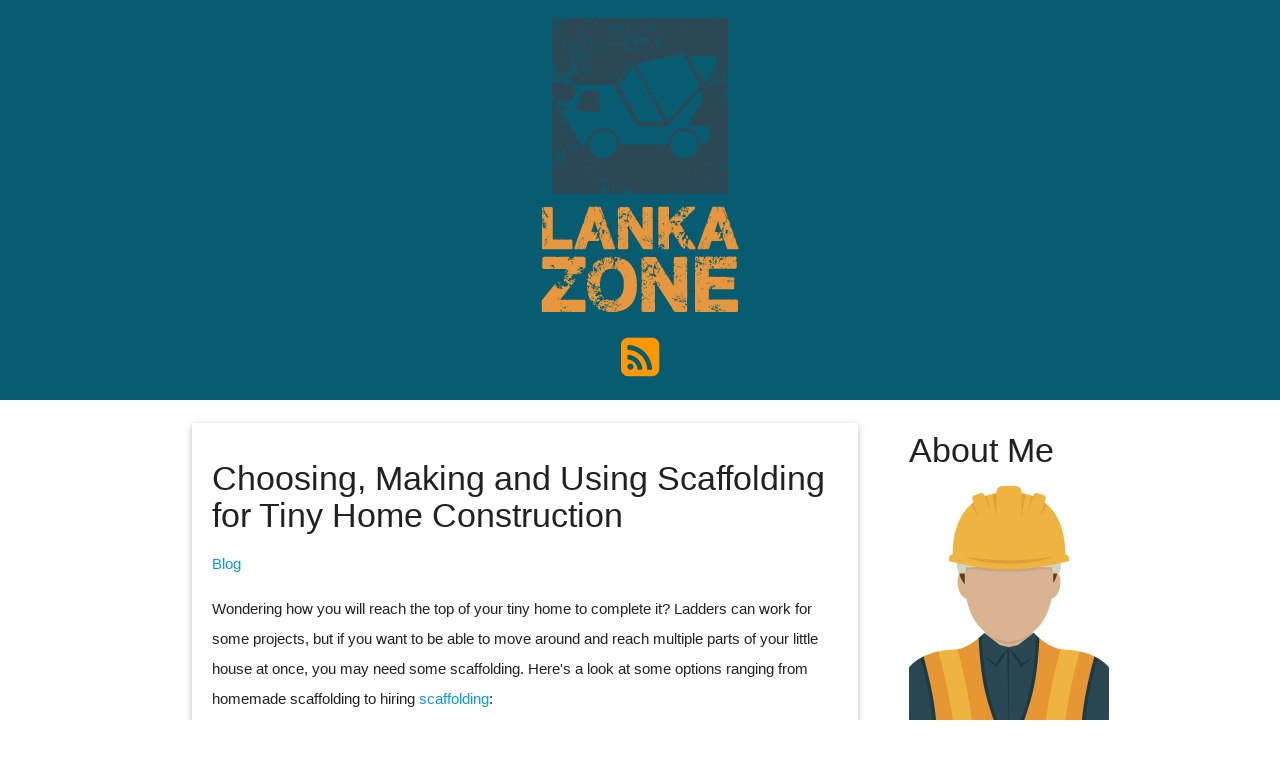

--- FILE ---
content_type: text/html
request_url: http://lankazone.com/2016/08/08/choosing-making-and-using-scaffolding-for-tiny-home-construction/
body_size: 4486
content:
<!DOCTYPE html>
<html>
<head>
    <meta charset="utf-8">
<meta name="viewport" content="width=device-width, initial-scale=1.0, maximum-scale=1">
<link rel="icon" type="image/ico" href="favicon.ico" sizes="16x16">
<link rel="stylesheet" href="//maxcdn.bootstrapcdn.com/font-awesome/4.5.0/css/font-awesome.min.css">


<meta name="description" content="Are customers complaining about no parking? Check out this blog for ideas of how businesses can pave parking spaces to improve their customer experience. ">
 
<meta name="keywords" content="">
<link href="" rel="alternate" type="application/rss+xml" title="Creating a new parking zone" />
    <title>Choosing, Making and Using Scaffolding for Tiny Home Construction - Creating a new parking zone</title>
    <meta property="og:url" content="http://lankazone.com/2016/08/08/choosing-making-and-using-scaffolding-for-tiny-home-construction/"> 


<meta property="og:image" content="http://lankazone.com/images/logo.png">


<meta property='og:title' content="Choosing, Making and Using Scaffolding for Tiny Home Construction - Creating a new parking zone">
<meta property="og:type" content="article">

    
<style>
        @import url('https://fonts.googleapis.com/css?family=Arial');
        
        body {
             font-family: Arial, 'Open Sans', "MS PGothic", sans-serif !important;
        }
</style>

    <link href="/css/materialize.min.css" type="text/css" rel="stylesheet" media="screen,projection"/>
    <link href="/css/style.css" type="text/css" rel="stylesheet" media="screen,projection"/>
    <link rel="stylesheet" href="https://cdnjs.cloudflare.com/ajax/libs/highlight.js/8.6/styles/default.min.css">
    <script async src="https://cdnjs.cloudflare.com/ajax/libs/lunr.js/0.7.2/lunr.min.js"></script>
    <script src="/js/search.js"> </script>
    
</head>
<body>
  <div id="index-banner" class="parallax-container">
    <div class="section no-pad-bot">
      <div class="container">
          <div class="row center">
          <a href="/" class="brand-logo center">
            <img src="/images/logo.png" />
          </a>
          </div>

        <div class="row center">
          <a href="/index.xml"><i class="fa fa-rss-square fa-3x" style="color:#ff9800"></i></a>
        </div>
      </div>
    </div>
  </div>

<div class="container">
  <div class="section">
      

<div class="row">
  <div class="col s9">
    <div class="card-panel">
      <h4>Choosing, Making and Using Scaffolding for Tiny Home Construction</h4>
      <p>
      
        
          <a href="/categories//"></a>
        
          <a href="/categories/blog/">Blog</a>
        
       
      </p> 
      <p><p>Wondering how you will reach the top of your tiny home to complete it? Ladders can work for some projects, but if you want to be able to move around and reach multiple parts of your little house at once, you may need some scaffolding. Here's a look at some options ranging from homemade scaffolding to hiring <a href="http://www.alldomesticscaffolding.com.au" target="_blank">scaffolding</a>:</p>

<p><strong>Sawhorses and Planks</strong></p>

<p>With a tiny house, you may not need to get that high. Whether you are installing the roofing, painting the top of the house or dealing with loft windows, a short bit of scaffolding may do the trick.</p>

<p>To that end, you can make basic scaffolding by placing two sawhorses on the ground and stretching a platform made of planks between them. Do not attempt to do this with ladders, as they are not designed to hold weight in that way, and they could easily become destabilised on uneven ground.</p>

<p><strong>Homemade Scaffolding</strong></p>

<p>To make your own scaffolding, start with two planks oriented at a ninety degree angle to each other. Imagine one plank resting against the exterior of your tiny home and the other plank jutting outward to support the base of your scaffolding. The latter plank should be attached about a quarter of the way from the top of the first plank. Then, you should attach two pieces of plywood to the planks, and the plywood should form a right-angle triangle with the corner lined up where the two planks meet.</p>

<p>To situate this base in place, take a third plank -- this plank should be taller than your original planks, but the length varies based on how high you want your scaffolding to be. Slot the third plank into the opening between the pieces of plywood, and orient it so that sits at roughly a 45 degree angle between the other two planks.</p>

<p>Bring this plank to the ground, and stabilise it by planting a small stake in the ground next to the board. Repeat this process for the second side of your homemade scaffolding. Then, lay a large piece of plywood between your two bases. Use a ladder to climb up and use the scaffolding as usual. If you are making a particularly wide platform, build more than two bases. Also, for extra stability, attach the straight plank to your house using nails.</p>

<p><strong>Hired Scaffolding</strong></p>

<p>Rather than using makeshift or homemade scaffolding, consider hiring scaffolding. When you hire it, you can get adjustable screws and base plates that make it possible to adjust the scaffolding for uneven ground. Additionally, you can find scaffolding at various heights depending on the needs of your project. You can also hire it unassembled so that it's easier to move to your site, and you can find scaffolding with caster wheels that allow you to move it around your little house as needed. Finally, if you are worried about falling, you may want to hire scaffolding that you can attach a fall harness to -- homemade scaffolding typically doesn't make that possible.&nbsp;</p>
</p>
        <script type="application/ld+json">
    {
        "@context": "http://schema.org", 
        "@type": "BlogPosting",
        "headline": "Choosing, Making and Using Scaffolding for Tiny Home Construction",
        "genre": "",
        
        "wordcount": "501",
        "publisher": {
            "@type": "Organization",
            "name": "Creating a new parking zone",
            "logo": "http:\/\/lankazone.com\/images\/logo.png"
        },
        "image": "http:\/\/lankazone.com\/images\/logo.png",
        "url": "http:\/\/lankazone.com\/2016\/08\/08\/choosing-making-and-using-scaffolding-for-tiny-home-construction\/",
        "datePublished": "2016-08-08 13:55:36 \x2b0000",
        "dateCreated": "2016-08-08 13:55:36 \x2b0000",
        "dateModified": "2016-08-08 13:55:36 \x2b0000",
        "description": "",
        "articleBody": "Wondering how you will reach the top of your tiny home to complete it? Ladders can work for some projects, but if you want to be able to move around and reach multiple parts of your little house at once, you may need some scaffolding. Here\x27s a look at some options ranging from homemade scaffolding to hiring scaffolding:\nSawhorses and Planks\nWith a tiny house, you may not need to get that high. Whether you are installing the roofing, painting the top of the house or dealing with loft windows, a short bit of scaffolding may do the trick.\nTo that end, you can make basic scaffolding by placing two sawhorses on the ground and stretching a platform made of planks between them. Do not attempt to do this with ladders, as they are not designed to hold weight in that way, and they could easily become destabilised on uneven ground.\nHomemade Scaffolding\nTo make your own scaffolding, start with two planks oriented at a ninety degree angle to each other. Imagine one plank resting against the exterior of your tiny home and the other plank jutting outward to support the base of your scaffolding. The latter plank should be attached about a quarter of the way from the top of the first plank. Then, you should attach two pieces of plywood to the planks, and the plywood should form a right-angle triangle with the corner lined up where the two planks meet.\nTo situate this base in place, take a third plank -- this plank should be taller than your original planks, but the length varies based on how high you want your scaffolding to be. Slot the third plank into the opening between the pieces of plywood, and orient it so that sits at roughly a 45 degree angle between the other two planks.\nBring this plank to the ground, and stabilise it by planting a small stake in the ground next to the board. Repeat this process for the second side of your homemade scaffolding. Then, lay a large piece of plywood between your two bases. Use a ladder to climb up and use the scaffolding as usual. If you are making a particularly wide platform, build more than two bases. Also, for extra stability, attach the straight plank to your house using nails.\nHired Scaffolding\nRather than using makeshift or homemade scaffolding, consider hiring scaffolding. When you hire it, you can get adjustable screws and base plates that make it possible to adjust the scaffolding for uneven ground. Additionally, you can find scaffolding at various heights depending on the needs of your project. You can also hire it unassembled so that it\x27s easier to move to your site, and you can find scaffolding with caster wheels that allow you to move it around your little house as needed. Finally, if you are worried about falling, you may want to hire scaffolding that you can attach a fall harness to -- homemade scaffolding typically doesn\x27t make that possible.\x26nbsp;",
        "author": {
            "@type": "Person",
            "name": "Joyce West"
        }
    }
</script>
        <strong> Share </strong>
<div>
    <a href="https://www.facebook.com/sharer.php?src=bm&u=http%3a%2f%2flankazone.com%2f2016%2f08%2f08%2fchoosing-making-and-using-scaffolding-for-tiny-home-construction%2f&t=Choosing%2c%20Making%20and%20Using%20Scaffolding%20for%20Tiny%20Home%20Construction" onclick="window.open(this.href, 'PCwindow', 'width=550, height=250, menubar=no, toolbar=no, scrollbars=yes'); return false;"><i class="fa fa-facebook-square fa-2x"></i></a>
    <a href="https://twitter.com/intent/tweet?url=http%3a%2f%2flankazone.com%2f2016%2f08%2f08%2fchoosing-making-and-using-scaffolding-for-tiny-home-construction%2f&text=Choosing%2c%20Making%20and%20Using%20Scaffolding%20for%20Tiny%20Home%20Construction&tw_p=tweetbutton" onclick="window.open(this.href, 'PCwindow', 'width=550, height=250, menubar=no, toolbar=no, scrollbars=yes'); return false;"><i class="fa fa-twitter-square fa-2x"></i></a>
    <a href="https://plus.google.com/share?url=http%3a%2f%2flankazone.com%2f2016%2f08%2f08%2fchoosing-making-and-using-scaffolding-for-tiny-home-construction%2f" onclick="window.open(this.href, 'PCwindow', 'width=550, height=250, menubar=no, toolbar=no, scrollbars=yes'); return false;"><i class="fa fa-google-plus-square fa-2x"></i></a>
    <a href="https://www.linkedin.com/shareArticle?mini=true&url=http%3a%2f%2flankazone.com%2f2016%2f08%2f08%2fchoosing-making-and-using-scaffolding-for-tiny-home-construction%2f&title=Choosing%2c%20Making%20and%20Using%20Scaffolding%20for%20Tiny%20Home%20Construction" onclick="window.open(this.href, 'PCwindow', 'width=550, height=250, menubar=no, toolbar=no, scrollbars=yes'); return false;"><i class="fa fa-linkedin-square fa-2x"></i></a>
</div>
 
      <p>
    8 August 2016




        
      </p>
    </div>
  </div>

  <div class="col s3">
    

    
    <div class="col s11 offset-s1">
    <h4 class="sidebar-title">About Me</h4>
    <div>
        <img alt="Creating a new parking zone" src="/images/avatar.png">
    <p>
        We have had a space out by the back of the shop for parking since the shop opened. But we noticed that fewer and fewer customers were using it and more customers mentioned the lack of parking in our area. It turned out that they didn&#39;t like parking on the back, unsealed lot as this made their shoes muddy and their car dirty. We used a concrete contractor to come and seal the carpark as well as mark out defined parking bays. The customers love it and we have noticed an increase in business. This site talks about how small businesses can create parking spaces with concreting to improve their customer experience. 
    </p>
    </div>
</div>


    
    <div>
<form action="http://lankazone.com/search/" method="GET">
        <div class="col s11 offset-s1">
            <h4 class="sidebar-title">Search </h4>
            <div class="input-group">
                <input type="text" class="form-control" name="q" placeholder="Search">
            </div>
        </div>
</form>
</div>

    
    <div class="col s11 offset-s1">
    <h4 class="sidebar-title">Latest Posts</h4>
    <div>
        <ul class="media-list">
             
                
                <li class="media">
                    <div class="media-body">
                        <ul class="collection">
                        <li class="collection-item"><a href="http://lankazone.com/2023/12/29/understanding-the-strength-of-concrete-driveways/">Understanding the Strength of Concrete Driveways</a> <small>
    29 December 2023



</small></li>
                        </ul>
                    </div>
                </li>
                 
             
                
                <li class="media">
                    <div class="media-body">
                        <ul class="collection">
                        <li class="collection-item"><a href="http://lankazone.com/2022/09/28/four-signs-you-need-to-update-your-concrete-pavers/">Four Signs You Need To Update Your Concrete Pavers</a> <small>
    28 September 2022



</small></li>
                        </ul>
                    </div>
                </li>
                 
             
                
                <li class="media">
                    <div class="media-body">
                        <ul class="collection">
                        <li class="collection-item"><a href="http://lankazone.com/2022/05/31/decorative-concrete-varieties-to-consider-for-your-home/">Decorative Concrete Varieties to Consider for Your Home</a> <small>
    31 May 2022



</small></li>
                        </ul>
                    </div>
                </li>
                 
             
                
                <li class="media">
                    <div class="media-body">
                        <ul class="collection">
                        <li class="collection-item"><a href="http://lankazone.com/2021/12/29/four-colour-options-explained-for-decorative-concrete/">Four Colour Options Explained for Decorative Concrete</a> <small>
    29 December 2021



</small></li>
                        </ul>
                    </div>
                </li>
                 
             
                
                <li class="media">
                    <div class="media-body">
                        <ul class="collection">
                        <li class="collection-item"><a href="http://lankazone.com/2021/10/25/what-to-consider-when-choosing-if-you-need-an-above--or-below-ground-water-tank/">What To Consider When Choosing If You Need An Above- Or Below-Ground Water Tank</a> <small>
    25 October 2021



</small></li>
                        </ul>
                    </div>
                </li>
                 
            
        </ul>
    </div>
</div>


  </div>

</div>


  </div>
</div>

  <footer class="page-footer">
    <div class="footer-copyright">
      <div class="container">
      <div class="right"> &copy;2023 | Creating a new parking zone </div>
      </div>
    </div>
  </footer>
  <script src="https://code.jquery.com/jquery-2.1.4.min.js"></script>
  <script src="https://cdnjs.cloudflare.com/ajax/libs/highlight.js/8.6/highlight.min.js"></script>

  <script defer src="https://static.cloudflareinsights.com/beacon.min.js/vcd15cbe7772f49c399c6a5babf22c1241717689176015" integrity="sha512-ZpsOmlRQV6y907TI0dKBHq9Md29nnaEIPlkf84rnaERnq6zvWvPUqr2ft8M1aS28oN72PdrCzSjY4U6VaAw1EQ==" data-cf-beacon='{"version":"2024.11.0","token":"a456f309b2704543a64d735f5e496a9f","r":1,"server_timing":{"name":{"cfCacheStatus":true,"cfEdge":true,"cfExtPri":true,"cfL4":true,"cfOrigin":true,"cfSpeedBrain":true},"location_startswith":null}}' crossorigin="anonymous"></script>
</body>
</html>




--- FILE ---
content_type: text/css
request_url: http://lankazone.com/css/materialize.min.css
body_size: 25181
content:
/*!
 * Materialize v0.97.0 (http://materializecss.com)
 * Copyright 2014-2015 Materialize
 * MIT License (https://raw.githubusercontent.com/Dogfalo/materialize/master/LICENSE)
 */
.materialize-red.lighten-5{background-color:#fdeaeb !important}.materialize-red-text.text-lighten-5{color:#fdeaeb !important}.materialize-red.lighten-4{background-color:#f8c1c3 !important}.materialize-red-text.text-lighten-4{color:#f8c1c3 !important}.materialize-red.lighten-3{background-color:#f3989b !important}.materialize-red-text.text-lighten-3{color:#f3989b !important}.materialize-red.lighten-2{background-color:#ee6e73 !important}.materialize-red-text.text-lighten-2{color:#ee6e73 !important}.materialize-red.lighten-1{background-color:#ea454b !important}.materialize-red-text.text-lighten-1{color:#ea454b !important}.materialize-red{background-color:#e51c23 !important}.materialize-red-text{color:#e51c23 !important}.materialize-red.darken-1{background-color:#d0181e !important}.materialize-red-text.text-darken-1{color:#d0181e !important}.materialize-red.darken-2{background-color:#b9151b !important}.materialize-red-text.text-darken-2{color:#b9151b !important}.materialize-red.darken-3{background-color:#a21318 !important}.materialize-red-text.text-darken-3{color:#a21318 !important}.materialize-red.darken-4{background-color:#8b1014 !important}.materialize-red-text.text-darken-4{color:#8b1014 !important}.red.lighten-5{background-color:#FFEBEE !important}.red-text.text-lighten-5{color:#FFEBEE !important}.red.lighten-4{background-color:#FFCDD2 !important}.red-text.text-lighten-4{color:#FFCDD2 !important}.red.lighten-3{background-color:#EF9A9A !important}.red-text.text-lighten-3{color:#EF9A9A !important}.red.lighten-2{background-color:#E57373 !important}.red-text.text-lighten-2{color:#E57373 !important}.red.lighten-1{background-color:#EF5350 !important}.red-text.text-lighten-1{color:#EF5350 !important}.red{background-color:#F44336 !important}.red-text{color:#F44336 !important}.red.darken-1{background-color:#E53935 !important}.red-text.text-darken-1{color:#E53935 !important}.red.darken-2{background-color:#D32F2F !important}.red-text.text-darken-2{color:#D32F2F !important}.red.darken-3{background-color:#C62828 !important}.red-text.text-darken-3{color:#C62828 !important}.red.darken-4{background-color:#B71C1C !important}.red-text.text-darken-4{color:#B71C1C !important}.red.accent-1{background-color:#FF8A80 !important}.red-text.text-accent-1{color:#FF8A80 !important}.red.accent-2{background-color:#FF5252 !important}.red-text.text-accent-2{color:#FF5252 !important}.red.accent-3{background-color:#FF1744 !important}.red-text.text-accent-3{color:#FF1744 !important}.red.accent-4{background-color:#D50000 !important}.red-text.text-accent-4{color:#D50000 !important}.pink.lighten-5{background-color:#fce4ec !important}.pink-text.text-lighten-5{color:#fce4ec !important}.pink.lighten-4{background-color:#f8bbd0 !important}.pink-text.text-lighten-4{color:#f8bbd0 !important}.pink.lighten-3{background-color:#f48fb1 !important}.pink-text.text-lighten-3{color:#f48fb1 !important}.pink.lighten-2{background-color:#f06292 !important}.pink-text.text-lighten-2{color:#f06292 !important}.pink.lighten-1{background-color:#ec407a !important}.pink-text.text-lighten-1{color:#ec407a !important}.pink{background-color:#e91e63 !important}.pink-text{color:#e91e63 !important}.pink.darken-1{background-color:#d81b60 !important}.pink-text.text-darken-1{color:#d81b60 !important}.pink.darken-2{background-color:#c2185b !important}.pink-text.text-darken-2{color:#c2185b !important}.pink.darken-3{background-color:#ad1457 !important}.pink-text.text-darken-3{color:#ad1457 !important}.pink.darken-4{background-color:#880e4f !important}.pink-text.text-darken-4{color:#880e4f !important}.pink.accent-1{background-color:#ff80ab !important}.pink-text.text-accent-1{color:#ff80ab !important}.pink.accent-2{background-color:#ff4081 !important}.pink-text.text-accent-2{color:#ff4081 !important}.pink.accent-3{background-color:#f50057 !important}.pink-text.text-accent-3{color:#f50057 !important}.pink.accent-4{background-color:#c51162 !important}.pink-text.text-accent-4{color:#c51162 !important}.purple.lighten-5{background-color:#f3e5f5 !important}.purple-text.text-lighten-5{color:#f3e5f5 !important}.purple.lighten-4{background-color:#e1bee7 !important}.purple-text.text-lighten-4{color:#e1bee7 !important}.purple.lighten-3{background-color:#ce93d8 !important}.purple-text.text-lighten-3{color:#ce93d8 !important}.purple.lighten-2{background-color:#ba68c8 !important}.purple-text.text-lighten-2{color:#ba68c8 !important}.purple.lighten-1{background-color:#ab47bc !important}.purple-text.text-lighten-1{color:#ab47bc !important}.purple{background-color:#9c27b0 !important}.purple-text{color:#9c27b0 !important}.purple.darken-1{background-color:#8e24aa !important}.purple-text.text-darken-1{color:#8e24aa !important}.purple.darken-2{background-color:#7b1fa2 !important}.purple-text.text-darken-2{color:#7b1fa2 !important}.purple.darken-3{background-color:#6a1b9a !important}.purple-text.text-darken-3{color:#6a1b9a !important}.purple.darken-4{background-color:#4a148c !important}.purple-text.text-darken-4{color:#4a148c !important}.purple.accent-1{background-color:#ea80fc !important}.purple-text.text-accent-1{color:#ea80fc !important}.purple.accent-2{background-color:#e040fb !important}.purple-text.text-accent-2{color:#e040fb !important}.purple.accent-3{background-color:#d500f9 !important}.purple-text.text-accent-3{color:#d500f9 !important}.purple.accent-4{background-color:#aa00ff !important}.purple-text.text-accent-4{color:#aa00ff !important}.deep-purple.lighten-5{background-color:#ede7f6 !important}.deep-purple-text.text-lighten-5{color:#ede7f6 !important}.deep-purple.lighten-4{background-color:#d1c4e9 !important}.deep-purple-text.text-lighten-4{color:#d1c4e9 !important}.deep-purple.lighten-3{background-color:#b39ddb !important}.deep-purple-text.text-lighten-3{color:#b39ddb !important}.deep-purple.lighten-2{background-color:#9575cd !important}.deep-purple-text.text-lighten-2{color:#9575cd !important}.deep-purple.lighten-1{background-color:#7e57c2 !important}.deep-purple-text.text-lighten-1{color:#7e57c2 !important}.deep-purple{background-color:#673ab7 !important}.deep-purple-text{color:#673ab7 !important}.deep-purple.darken-1{background-color:#5e35b1 !important}.deep-purple-text.text-darken-1{color:#5e35b1 !important}.deep-purple.darken-2{background-color:#512da8 !important}.deep-purple-text.text-darken-2{color:#512da8 !important}.deep-purple.darken-3{background-color:#4527a0 !important}.deep-purple-text.text-darken-3{color:#4527a0 !important}.deep-purple.darken-4{background-color:#311b92 !important}.deep-purple-text.text-darken-4{color:#311b92 !important}.deep-purple.accent-1{background-color:#b388ff !important}.deep-purple-text.text-accent-1{color:#b388ff !important}.deep-purple.accent-2{background-color:#7c4dff !important}.deep-purple-text.text-accent-2{color:#7c4dff !important}.deep-purple.accent-3{background-color:#651fff !important}.deep-purple-text.text-accent-3{color:#651fff !important}.deep-purple.accent-4{background-color:#6200ea !important}.deep-purple-text.text-accent-4{color:#6200ea !important}.indigo.lighten-5{background-color:#e8eaf6 !important}.indigo-text.text-lighten-5{color:#e8eaf6 !important}.indigo.lighten-4{background-color:#c5cae9 !important}.indigo-text.text-lighten-4{color:#c5cae9 !important}.indigo.lighten-3{background-color:#9fa8da !important}.indigo-text.text-lighten-3{color:#9fa8da !important}.indigo.lighten-2{background-color:#7986cb !important}.indigo-text.text-lighten-2{color:#7986cb !important}.indigo.lighten-1{background-color:#5c6bc0 !important}.indigo-text.text-lighten-1{color:#5c6bc0 !important}.indigo{background-color:#3f51b5 !important}.indigo-text{color:#3f51b5 !important}.indigo.darken-1{background-color:#3949ab !important}.indigo-text.text-darken-1{color:#3949ab !important}.indigo.darken-2{background-color:#303f9f !important}.indigo-text.text-darken-2{color:#303f9f !important}.indigo.darken-3{background-color:#283593 !important}.indigo-text.text-darken-3{color:#283593 !important}.indigo.darken-4{background-color:#1a237e !important}.indigo-text.text-darken-4{color:#1a237e !important}.indigo.accent-1{background-color:#8c9eff !important}.indigo-text.text-accent-1{color:#8c9eff !important}.indigo.accent-2{background-color:#536dfe !important}.indigo-text.text-accent-2{color:#536dfe !important}.indigo.accent-3{background-color:#3d5afe !important}.indigo-text.text-accent-3{color:#3d5afe !important}.indigo.accent-4{background-color:#304ffe !important}.indigo-text.text-accent-4{color:#304ffe !important}.blue.lighten-5{background-color:#E3F2FD !important}.blue-text.text-lighten-5{color:#E3F2FD !important}.blue.lighten-4{background-color:#BBDEFB !important}.blue-text.text-lighten-4{color:#BBDEFB !important}.blue.lighten-3{background-color:#90CAF9 !important}.blue-text.text-lighten-3{color:#90CAF9 !important}.blue.lighten-2{background-color:#64B5F6 !important}.blue-text.text-lighten-2{color:#64B5F6 !important}.blue.lighten-1{background-color:#42A5F5 !important}.blue-text.text-lighten-1{color:#42A5F5 !important}.blue{background-color:#2196F3 !important}.blue-text{color:#2196F3 !important}.blue.darken-1{background-color:#1E88E5 !important}.blue-text.text-darken-1{color:#1E88E5 !important}.blue.darken-2{background-color:#1976D2 !important}.blue-text.text-darken-2{color:#1976D2 !important}.blue.darken-3{background-color:#1565C0 !important}.blue-text.text-darken-3{color:#1565C0 !important}.blue.darken-4{background-color:#0D47A1 !important}.blue-text.text-darken-4{color:#0D47A1 !important}.blue.accent-1{background-color:#82B1FF !important}.blue-text.text-accent-1{color:#82B1FF !important}.blue.accent-2{background-color:#448AFF !important}.blue-text.text-accent-2{color:#448AFF !important}.blue.accent-3{background-color:#2979FF !important}.blue-text.text-accent-3{color:#2979FF !important}.blue.accent-4{background-color:#2962FF !important}.blue-text.text-accent-4{color:#2962FF !important}.light-blue.lighten-5{background-color:#e1f5fe !important}.light-blue-text.text-lighten-5{color:#e1f5fe !important}.light-blue.lighten-4{background-color:#b3e5fc !important}.light-blue-text.text-lighten-4{color:#b3e5fc !important}.light-blue.lighten-3{background-color:#81d4fa !important}.light-blue-text.text-lighten-3{color:#81d4fa !important}.light-blue.lighten-2{background-color:#4fc3f7 !important}.light-blue-text.text-lighten-2{color:#4fc3f7 !important}.light-blue.lighten-1{background-color:#29b6f6 !important}.light-blue-text.text-lighten-1{color:#29b6f6 !important}.light-blue{background-color:#03a9f4 !important}.light-blue-text{color:#03a9f4 !important}.light-blue.darken-1{background-color:#039be5 !important}.light-blue-text.text-darken-1{color:#039be5 !important}.light-blue.darken-2{background-color:#0288d1 !important}.light-blue-text.text-darken-2{color:#0288d1 !important}.light-blue.darken-3{background-color:#0277bd !important}.light-blue-text.text-darken-3{color:#0277bd !important}.light-blue.darken-4{background-color:#01579b !important}.light-blue-text.text-darken-4{color:#01579b !important}.light-blue.accent-1{background-color:#80d8ff !important}.light-blue-text.text-accent-1{color:#80d8ff !important}.light-blue.accent-2{background-color:#40c4ff !important}.light-blue-text.text-accent-2{color:#40c4ff !important}.light-blue.accent-3{background-color:#00b0ff !important}.light-blue-text.text-accent-3{color:#00b0ff !important}.light-blue.accent-4{background-color:#0091ea !important}.light-blue-text.text-accent-4{color:#0091ea !important}.cyan.lighten-5{background-color:#e0f7fa !important}.cyan-text.text-lighten-5{color:#e0f7fa !important}.cyan.lighten-4{background-color:#b2ebf2 !important}.cyan-text.text-lighten-4{color:#b2ebf2 !important}.cyan.lighten-3{background-color:#80deea !important}.cyan-text.text-lighten-3{color:#80deea !important}.cyan.lighten-2{background-color:#4dd0e1 !important}.cyan-text.text-lighten-2{color:#4dd0e1 !important}.cyan.lighten-1{background-color:#26c6da !important}.cyan-text.text-lighten-1{color:#26c6da !important}.cyan{background-color:#00bcd4 !important}.cyan-text{color:#00bcd4 !important}.cyan.darken-1{background-color:#00acc1 !important}.cyan-text.text-darken-1{color:#00acc1 !important}.cyan.darken-2{background-color:#0097a7 !important}.cyan-text.text-darken-2{color:#0097a7 !important}.cyan.darken-3{background-color:#00838f !important}.cyan-text.text-darken-3{color:#00838f !important}.cyan.darken-4{background-color:#006064 !important}.cyan-text.text-darken-4{color:#006064 !important}.cyan.accent-1{background-color:#84ffff !important}.cyan-text.text-accent-1{color:#84ffff !important}.cyan.accent-2{background-color:#18ffff !important}.cyan-text.text-accent-2{color:#18ffff !important}.cyan.accent-3{background-color:#00e5ff !important}.cyan-text.text-accent-3{color:#00e5ff !important}.cyan.accent-4{background-color:#00b8d4 !important}.cyan-text.text-accent-4{color:#00b8d4 !important}.teal.lighten-5{background-color:#e0f2f1 !important}.teal-text.text-lighten-5{color:#e0f2f1 !important}.teal.lighten-4{background-color:#b2dfdb !important}.teal-text.text-lighten-4{color:#b2dfdb !important}.teal.lighten-3{background-color:#80cbc4 !important}.teal-text.text-lighten-3{color:#80cbc4 !important}.teal.lighten-2{background-color:#4db6ac !important}.teal-text.text-lighten-2{color:#4db6ac !important}.teal.lighten-1{background-color:#26a69a !important}.teal-text.text-lighten-1{color:#26a69a !important}.teal{background-color:#009688 !important}.teal-text{color:#009688 !important}.teal.darken-1{background-color:#00897b !important}.teal-text.text-darken-1{color:#00897b !important}.teal.darken-2{background-color:#00796b !important}.teal-text.text-darken-2{color:#00796b !important}.teal.darken-3{background-color:#00695c !important}.teal-text.text-darken-3{color:#00695c !important}.teal.darken-4{background-color:#004d40 !important}.teal-text.text-darken-4{color:#004d40 !important}.teal.accent-1{background-color:#a7ffeb !important}.teal-text.text-accent-1{color:#a7ffeb !important}.teal.accent-2{background-color:#64ffda !important}.teal-text.text-accent-2{color:#64ffda !important}.teal.accent-3{background-color:#1de9b6 !important}.teal-text.text-accent-3{color:#1de9b6 !important}.teal.accent-4{background-color:#00bfa5 !important}.teal-text.text-accent-4{color:#00bfa5 !important}.green.lighten-5{background-color:#E8F5E9 !important}.green-text.text-lighten-5{color:#E8F5E9 !important}.green.lighten-4{background-color:#C8E6C9 !important}.green-text.text-lighten-4{color:#C8E6C9 !important}.green.lighten-3{background-color:#A5D6A7 !important}.green-text.text-lighten-3{color:#A5D6A7 !important}.green.lighten-2{background-color:#81C784 !important}.green-text.text-lighten-2{color:#81C784 !important}.green.lighten-1{background-color:#66BB6A !important}.green-text.text-lighten-1{color:#66BB6A !important}.green{background-color:#4CAF50 !important}.green-text{color:#4CAF50 !important}.green.darken-1{background-color:#43A047 !important}.green-text.text-darken-1{color:#43A047 !important}.green.darken-2{background-color:#388E3C !important}.green-text.text-darken-2{color:#388E3C !important}.green.darken-3{background-color:#2E7D32 !important}.green-text.text-darken-3{color:#2E7D32 !important}.green.darken-4{background-color:#1B5E20 !important}.green-text.text-darken-4{color:#1B5E20 !important}.green.accent-1{background-color:#B9F6CA !important}.green-text.text-accent-1{color:#B9F6CA !important}.green.accent-2{background-color:#69F0AE !important}.green-text.text-accent-2{color:#69F0AE !important}.green.accent-3{background-color:#00E676 !important}.green-text.text-accent-3{color:#00E676 !important}.green.accent-4{background-color:#00C853 !important}.green-text.text-accent-4{color:#00C853 !important}.light-green.lighten-5{background-color:#f1f8e9 !important}.light-green-text.text-lighten-5{color:#f1f8e9 !important}.light-green.lighten-4{background-color:#dcedc8 !important}.light-green-text.text-lighten-4{color:#dcedc8 !important}.light-green.lighten-3{background-color:#c5e1a5 !important}.light-green-text.text-lighten-3{color:#c5e1a5 !important}.light-green.lighten-2{background-color:#aed581 !important}.light-green-text.text-lighten-2{color:#aed581 !important}.light-green.lighten-1{background-color:#9ccc65 !important}.light-green-text.text-lighten-1{color:#9ccc65 !important}.light-green{background-color:#8bc34a !important}.light-green-text{color:#8bc34a !important}.light-green.darken-1{background-color:#7cb342 !important}.light-green-text.text-darken-1{color:#7cb342 !important}.light-green.darken-2{background-color:#689f38 !important}.light-green-text.text-darken-2{color:#689f38 !important}.light-green.darken-3{background-color:#558b2f !important}.light-green-text.text-darken-3{color:#558b2f !important}.light-green.darken-4{background-color:#33691e !important}.light-green-text.text-darken-4{color:#33691e !important}.light-green.accent-1{background-color:#ccff90 !important}.light-green-text.text-accent-1{color:#ccff90 !important}.light-green.accent-2{background-color:#b2ff59 !important}.light-green-text.text-accent-2{color:#b2ff59 !important}.light-green.accent-3{background-color:#76ff03 !important}.light-green-text.text-accent-3{color:#76ff03 !important}.light-green.accent-4{background-color:#64dd17 !important}.light-green-text.text-accent-4{color:#64dd17 !important}.lime.lighten-5{background-color:#f9fbe7 !important}.lime-text.text-lighten-5{color:#f9fbe7 !important}.lime.lighten-4{background-color:#f0f4c3 !important}.lime-text.text-lighten-4{color:#f0f4c3 !important}.lime.lighten-3{background-color:#e6ee9c !important}.lime-text.text-lighten-3{color:#e6ee9c !important}.lime.lighten-2{background-color:#dce775 !important}.lime-text.text-lighten-2{color:#dce775 !important}.lime.lighten-1{background-color:#d4e157 !important}.lime-text.text-lighten-1{color:#d4e157 !important}.lime{background-color:#cddc39 !important}.lime-text{color:#cddc39 !important}.lime.darken-1{background-color:#c0ca33 !important}.lime-text.text-darken-1{color:#c0ca33 !important}.lime.darken-2{background-color:#afb42b !important}.lime-text.text-darken-2{color:#afb42b !important}.lime.darken-3{background-color:#9e9d24 !important}.lime-text.text-darken-3{color:#9e9d24 !important}.lime.darken-4{background-color:#827717 !important}.lime-text.text-darken-4{color:#827717 !important}.lime.accent-1{background-color:#f4ff81 !important}.lime-text.text-accent-1{color:#f4ff81 !important}.lime.accent-2{background-color:#eeff41 !important}.lime-text.text-accent-2{color:#eeff41 !important}.lime.accent-3{background-color:#c6ff00 !important}.lime-text.text-accent-3{color:#c6ff00 !important}.lime.accent-4{background-color:#aeea00 !important}.lime-text.text-accent-4{color:#aeea00 !important}.yellow.lighten-5{background-color:#fffde7 !important}.yellow-text.text-lighten-5{color:#fffde7 !important}.yellow.lighten-4{background-color:#fff9c4 !important}.yellow-text.text-lighten-4{color:#fff9c4 !important}.yellow.lighten-3{background-color:#fff59d !important}.yellow-text.text-lighten-3{color:#fff59d !important}.yellow.lighten-2{background-color:#fff176 !important}.yellow-text.text-lighten-2{color:#fff176 !important}.yellow.lighten-1{background-color:#ffee58 !important}.yellow-text.text-lighten-1{color:#ffee58 !important}.yellow{background-color:#ffeb3b !important}.yellow-text{color:#ffeb3b !important}.yellow.darken-1{background-color:#fdd835 !important}.yellow-text.text-darken-1{color:#fdd835 !important}.yellow.darken-2{background-color:#fbc02d !important}.yellow-text.text-darken-2{color:#fbc02d !important}.yellow.darken-3{background-color:#f9a825 !important}.yellow-text.text-darken-3{color:#f9a825 !important}.yellow.darken-4{background-color:#f57f17 !important}.yellow-text.text-darken-4{color:#f57f17 !important}.yellow.accent-1{background-color:#ffff8d !important}.yellow-text.text-accent-1{color:#ffff8d !important}.yellow.accent-2{background-color:#ffff00 !important}.yellow-text.text-accent-2{color:#ffff00 !important}.yellow.accent-3{background-color:#ffea00 !important}.yellow-text.text-accent-3{color:#ffea00 !important}.yellow.accent-4{background-color:#ffd600 !important}.yellow-text.text-accent-4{color:#ffd600 !important}.amber.lighten-5{background-color:#fff8e1 !important}.amber-text.text-lighten-5{color:#fff8e1 !important}.amber.lighten-4{background-color:#ffecb3 !important}.amber-text.text-lighten-4{color:#ffecb3 !important}.amber.lighten-3{background-color:#ffe082 !important}.amber-text.text-lighten-3{color:#ffe082 !important}.amber.lighten-2{background-color:#ffd54f !important}.amber-text.text-lighten-2{color:#ffd54f !important}.amber.lighten-1{background-color:#ffca28 !important}.amber-text.text-lighten-1{color:#ffca28 !important}.amber{background-color:#ffc107 !important}.amber-text{color:#ffc107 !important}.amber.darken-1{background-color:#ffb300 !important}.amber-text.text-darken-1{color:#ffb300 !important}.amber.darken-2{background-color:#ffa000 !important}.amber-text.text-darken-2{color:#ffa000 !important}.amber.darken-3{background-color:#ff8f00 !important}.amber-text.text-darken-3{color:#ff8f00 !important}.amber.darken-4{background-color:#ff6f00 !important}.amber-text.text-darken-4{color:#ff6f00 !important}.amber.accent-1{background-color:#ffe57f !important}.amber-text.text-accent-1{color:#ffe57f !important}.amber.accent-2{background-color:#ffd740 !important}.amber-text.text-accent-2{color:#ffd740 !important}.amber.accent-3{background-color:#ffc400 !important}.amber-text.text-accent-3{color:#ffc400 !important}.amber.accent-4{background-color:#ffab00 !important}.amber-text.text-accent-4{color:#ffab00 !important}.orange.lighten-5{background-color:#fff3e0 !important}.orange-text.text-lighten-5{color:#fff3e0 !important}.orange.lighten-4{background-color:#ffe0b2 !important}.orange-text.text-lighten-4{color:#ffe0b2 !important}.orange.lighten-3{background-color:#ffcc80 !important}.orange-text.text-lighten-3{color:#ffcc80 !important}.orange.lighten-2{background-color:#ffb74d !important}.orange-text.text-lighten-2{color:#ffb74d !important}.orange.lighten-1{background-color:#ffa726 !important}.orange-text.text-lighten-1{color:#ffa726 !important}.orange{background-color:#ff9800 !important}.orange-text{color:#ff9800 !important}.orange.darken-1{background-color:#fb8c00 !important}.orange-text.text-darken-1{color:#fb8c00 !important}.orange.darken-2{background-color:#f57c00 !important}.orange-text.text-darken-2{color:#f57c00 !important}.orange.darken-3{background-color:#ef6c00 !important}.orange-text.text-darken-3{color:#ef6c00 !important}.orange.darken-4{background-color:#e65100 !important}.orange-text.text-darken-4{color:#e65100 !important}.orange.accent-1{background-color:#ffd180 !important}.orange-text.text-accent-1{color:#ffd180 !important}.orange.accent-2{background-color:#ffab40 !important}.orange-text.text-accent-2{color:#ffab40 !important}.orange.accent-3{background-color:#ff9100 !important}.orange-text.text-accent-3{color:#ff9100 !important}.orange.accent-4{background-color:#ff6d00 !important}.orange-text.text-accent-4{color:#ff6d00 !important}.deep-orange.lighten-5{background-color:#fbe9e7 !important}.deep-orange-text.text-lighten-5{color:#fbe9e7 !important}.deep-orange.lighten-4{background-color:#ffccbc !important}.deep-orange-text.text-lighten-4{color:#ffccbc !important}.deep-orange.lighten-3{background-color:#ffab91 !important}.deep-orange-text.text-lighten-3{color:#ffab91 !important}.deep-orange.lighten-2{background-color:#ff8a65 !important}.deep-orange-text.text-lighten-2{color:#ff8a65 !important}.deep-orange.lighten-1{background-color:#ff7043 !important}.deep-orange-text.text-lighten-1{color:#ff7043 !important}.deep-orange{background-color:#ff5722 !important}.deep-orange-text{color:#ff5722 !important}.deep-orange.darken-1{background-color:#f4511e !important}.deep-orange-text.text-darken-1{color:#f4511e !important}.deep-orange.darken-2{background-color:#e64a19 !important}.deep-orange-text.text-darken-2{color:#e64a19 !important}.deep-orange.darken-3{background-color:#d84315 !important}.deep-orange-text.text-darken-3{color:#d84315 !important}.deep-orange.darken-4{background-color:#bf360c !important}.deep-orange-text.text-darken-4{color:#bf360c !important}.deep-orange.accent-1{background-color:#ff9e80 !important}.deep-orange-text.text-accent-1{color:#ff9e80 !important}.deep-orange.accent-2{background-color:#ff6e40 !important}.deep-orange-text.text-accent-2{color:#ff6e40 !important}.deep-orange.accent-3{background-color:#ff3d00 !important}.deep-orange-text.text-accent-3{color:#ff3d00 !important}.deep-orange.accent-4{background-color:#dd2c00 !important}.deep-orange-text.text-accent-4{color:#dd2c00 !important}.brown.lighten-5{background-color:#efebe9 !important}.brown-text.text-lighten-5{color:#efebe9 !important}.brown.lighten-4{background-color:#d7ccc8 !important}.brown-text.text-lighten-4{color:#d7ccc8 !important}.brown.lighten-3{background-color:#bcaaa4 !important}.brown-text.text-lighten-3{color:#bcaaa4 !important}.brown.lighten-2{background-color:#a1887f !important}.brown-text.text-lighten-2{color:#a1887f !important}.brown.lighten-1{background-color:#8d6e63 !important}.brown-text.text-lighten-1{color:#8d6e63 !important}.brown{background-color:#795548 !important}.brown-text{color:#795548 !important}.brown.darken-1{background-color:#6d4c41 !important}.brown-text.text-darken-1{color:#6d4c41 !important}.brown.darken-2{background-color:#5d4037 !important}.brown-text.text-darken-2{color:#5d4037 !important}.brown.darken-3{background-color:#4e342e !important}.brown-text.text-darken-3{color:#4e342e !important}.brown.darken-4{background-color:#3e2723 !important}.brown-text.text-darken-4{color:#3e2723 !important}.blue-grey.lighten-5{background-color:#eceff1 !important}.blue-grey-text.text-lighten-5{color:#eceff1 !important}.blue-grey.lighten-4{background-color:#cfd8dc !important}.blue-grey-text.text-lighten-4{color:#cfd8dc !important}.blue-grey.lighten-3{background-color:#b0bec5 !important}.blue-grey-text.text-lighten-3{color:#b0bec5 !important}.blue-grey.lighten-2{background-color:#90a4ae !important}.blue-grey-text.text-lighten-2{color:#90a4ae !important}.blue-grey.lighten-1{background-color:#78909c !important}.blue-grey-text.text-lighten-1{color:#78909c !important}.blue-grey{background-color:#607d8b !important}.blue-grey-text{color:#607d8b !important}.blue-grey.darken-1{background-color:#546e7a !important}.blue-grey-text.text-darken-1{color:#546e7a !important}.blue-grey.darken-2{background-color:#455a64 !important}.blue-grey-text.text-darken-2{color:#455a64 !important}.blue-grey.darken-3{background-color:#37474f !important}.blue-grey-text.text-darken-3{color:#37474f !important}.blue-grey.darken-4{background-color:#263238 !important}.blue-grey-text.text-darken-4{color:#263238 !important}.grey.lighten-5{background-color:#fafafa !important}.grey-text.text-lighten-5{color:#fafafa !important}.grey.lighten-4{background-color:#f5f5f5 !important}.grey-text.text-lighten-4{color:#f5f5f5 !important}.grey.lighten-3{background-color:#eeeeee !important}.grey-text.text-lighten-3{color:#eeeeee !important}.grey.lighten-2{background-color:#e0e0e0 !important}.grey-text.text-lighten-2{color:#e0e0e0 !important}.grey.lighten-1{background-color:#bdbdbd !important}.grey-text.text-lighten-1{color:#bdbdbd !important}.grey{background-color:#9e9e9e !important}.grey-text{color:#9e9e9e !important}.grey.darken-1{background-color:#757575 !important}.grey-text.text-darken-1{color:#757575 !important}.grey.darken-2{background-color:#616161 !important}.grey-text.text-darken-2{color:#616161 !important}.grey.darken-3{background-color:#424242 !important}.grey-text.text-darken-3{color:#424242 !important}.grey.darken-4{background-color:#212121 !important}.grey-text.text-darken-4{color:#212121 !important}.shades.black{background-color:#000000 !important}.shades-text.text-black{color:#000000 !important}.shades.white{background-color:#FFFFFF !important}.shades-text.text-white{color:#FFFFFF !important}.shades.transparent{background-color:transparent !important}.shades-text.text-transparent{color:transparent !important}.black{background-color:#000000 !important}.black-text{color:#000000 !important}.white{background-color:#FFFFFF !important}.white-text{color:#FFFFFF !important}.transparent{background-color:transparent !important}.transparent-text{color:transparent !important}/*! normalize.css v3.0.2 | MIT License | git.io/normalize */html{font-family:sans-serif;-ms-text-size-adjust:100%;-webkit-text-size-adjust:100%}body{margin:0}article,aside,details,figcaption,figure,footer,header,hgroup,main,menu,nav,section,summary{display:block}audio,canvas,progress,video{display:inline-block;vertical-align:baseline}audio:not([controls]){display:none;height:0}[hidden],template{display:none}a{background-color:transparent}a:active,a:hover{outline:0}abbr[title]{border-bottom:1px dotted}b,strong{font-weight:bold}dfn{font-style:italic}h1{font-size:2em;margin:0.67em 0}mark{background:#ff0;color:#000}small{font-size:80%}sub,sup{font-size:75%;line-height:0;position:relative;vertical-align:baseline}sup{top:-0.5em}sub{bottom:-0.25em}img{border:0}svg:not(:root){overflow:hidden}figure{margin:1em 40px}hr{-moz-box-sizing:content-box;box-sizing:content-box;height:0}pre{overflow:auto}code,kbd,pre,samp{font-family:monospace, monospace;font-size:1em}button,input,optgroup,select,textarea{color:inherit;font:inherit;margin:0}button{overflow:visible}button,select{text-transform:none}html input[type="button"],button,input[type="reset"],input[type="submit"]{-webkit-appearance:button;cursor:pointer}button[disabled],html input[disabled]{cursor:default}button::-moz-focus-inner,input::-moz-focus-inner{border:0;padding:0}input{line-height:normal}input[type="checkbox"],input[type="radio"]{box-sizing:border-box;padding:0}input[type="number"]::-webkit-inner-spin-button,input[type="number"]::-webkit-outer-spin-button{height:auto}input[type="search"]{-webkit-appearance:textfield;-moz-box-sizing:content-box;-webkit-box-sizing:content-box;box-sizing:content-box}input[type="search"]::-webkit-search-cancel-button,input[type="search"]::-webkit-search-decoration{-webkit-appearance:none}fieldset{border:1px solid #c0c0c0;margin:0 2px;padding:0.35em 0.625em 0.75em}legend{border:0;padding:0}textarea{overflow:auto}optgroup{font-weight:bold}table{border-collapse:collapse;border-spacing:0}td,th{padding:0}html{box-sizing:border-box}*,*:before,*:after{box-sizing:inherit}ul{list-style-type:none}a{color:#039be5;text-decoration:none;-webkit-tap-highlight-color:transparent}.valign-wrapper{display:-webkit-box;display:-moz-box;display:-ms-flexbox;display:-webkit-flex;display:flex;-webkit-flex-align:center;-ms-flex-align:center;-webkit-align-items:center;align-items:center}.valign-wrapper .valign{display:block}ul{padding:0}ul li{list-style-type:none}.clearfix{clear:both}.z-depth-0{box-shadow:none !important}.z-depth-1,nav,.card-panel,.card,.toast,.btn,.btn-large,.btn-floating,.dropdown-content,.collapsible,.side-nav{box-shadow:0 2px 5px 0 rgba(0,0,0,0.16),0 2px 10px 0 rgba(0,0,0,0.12)}.z-depth-1-half,.btn:hover,.btn-large:hover,.btn-floating:hover{box-shadow:0 5px 11px 0 rgba(0,0,0,0.18),0 4px 15px 0 rgba(0,0,0,0.15)}.z-depth-2{box-shadow:0 8px 17px 0 rgba(0,0,0,0.2),0 6px 20px 0 rgba(0,0,0,0.19)}.z-depth-3{box-shadow:0 12px 15px 0 rgba(0,0,0,0.24),0 17px 50px 0 rgba(0,0,0,0.19)}.z-depth-4,.modal{box-shadow:0 16px 28px 0 rgba(0,0,0,0.22),0 25px 55px 0 rgba(0,0,0,0.21)}.z-depth-5{box-shadow:0 27px 24px 0 rgba(0,0,0,0.2),0 40px 77px 0 rgba(0,0,0,0.22)}.hoverable:hover{transition:box-shadow .25s;box-shadow:0 8px 17px 0 rgba(0,0,0,0.2),0 6px 20px 0 rgba(0,0,0,0.19)}.divider{height:1px;overflow:hidden;background-color:#e0e0e0}blockquote{margin:20px 0;padding-left:1.5rem;border-left:5px solid #ee6e73}i{line-height:inherit}i.left{float:left;margin-right:15px}i.right{float:right;margin-left:15px}i.tiny{font-size:1rem}i.small{font-size:2rem}i.medium{font-size:4rem}i.large{font-size:6rem}img.responsive-img,video.responsive-video{max-width:100%;height:auto}.pagination li{float:left;font-size:1.2rem;padding:0 10px;line-height:30px;border-radius:2px;text-align:center}.pagination li a{color:#444}.pagination li.active a{color:#fff}.pagination li.active{background-color:#ee6e73}.pagination li.disabled a{cursor:default;color:#999}.pagination li i{font-size:2rem}.pagination li.pages ul li{display:inline-block;float:none}@media only screen and (max-width : 992px){.pagination{width:100%}.pagination li.prev,.pagination li.next{width:10%}.pagination li.pages{width:80%;overflow:hidden;white-space:nowrap}}.parallax-container{position:relative;overflow:hidden;height:500px}.parallax{position:absolute;top:0;left:0;right:0;bottom:0;z-index:-1}.parallax img{display:none;position:absolute;left:50%;bottom:0;min-width:100%;min-height:100%;-webkit-transform:translate3d(0, 0, 0);transform:translate3d(0, 0, 0);transform:translateX(-50%)}.pin-top,.pin-bottom{position:relative}.pinned{position:fixed !important}ul.staggered-list li{opacity:0}.fade-in{opacity:0;transform-origin:0 50%}@media only screen and (max-width : 600px){.hide-on-small-only,.hide-on-small-and-down{display:none !important;}}@media only screen and (max-width : 992px){.hide-on-med-and-down{display:none !important;}}@media only screen and (min-width : 601px){.hide-on-med-and-up{display:none !important;}}@media only screen and (min-width: 600px) and (max-width: 992px){.hide-on-med-only{display:none !important;}}@media only screen and (min-width : 993px){.hide-on-large-only{display:none !important;}}@media only screen and (min-width : 993px){.show-on-large{display:initial !important;}}@media only screen and (min-width: 600px) and (max-width: 992px){.show-on-medium{display:initial !important;}}@media only screen and (max-width : 600px){.show-on-small{display:initial !important;}}@media only screen and (min-width : 601px){.show-on-medium-and-up{display:initial !important;}}@media only screen and (max-width : 992px){.show-on-medium-and-down{display:initial !important;}}@media only screen and (max-width : 600px){.center-on-small-only{text-align:center;}}footer.page-footer{margin-top:20px;padding-top:20px;background-color:#ee6e73}footer.page-footer .footer-copyright{overflow:hidden;height:50px;line-height:50px;color:rgba(255,255,255,0.8);background-color:rgba(51,51,51,0.08)}table,th,td{border:none}table{width:100%;display:table}table.bordered>thead>tr,table.bordered>tbody>tr{border-bottom:1px solid #d0d0d0}table.striped>tbody>tr:nth-child(odd){background-color:#f2f2f2}table.striped>tbody>tr>td{border-radius:0px}table.hoverable>tbody>tr{-webkit-transition:background-color .25s ease;-moz-transition:background-color .25s ease;-o-transition:background-color .25s ease;-ms-transition:background-color .25s ease;transition:background-color .25s ease}table.hoverable>tbody>tr:hover{background-color:#f2f2f2}table.centered thead tr th,table.centered tbody tr td{text-align:center}thead{border-bottom:1px solid #d0d0d0}td,th{padding:15px 5px;display:table-cell;text-align:left;vertical-align:middle;border-radius:2px}@media only screen and (max-width : 992px){table.responsive-table{width:100%;border-collapse:collapse;border-spacing:0;display:block;position:relative}table.responsive-table th,table.responsive-table td{margin:0;vertical-align:top}table.responsive-table th{text-align:left}table.responsive-table thead{display:block;float:left}table.responsive-table thead tr{display:block;padding:0 10px 0 0}table.responsive-table thead tr th::before{content:"\00a0"}table.responsive-table tbody{display:block;width:auto;position:relative;overflow-x:auto;white-space:nowrap}table.responsive-table tbody tr{display:inline-block;vertical-align:top}table.responsive-table th{display:block;text-align:right}table.responsive-table td{display:block;min-height:1.25em;text-align:left}table.responsive-table tr{padding:0 10px}table.responsive-table thead{border:0;border-right:1px solid #d0d0d0}table.responsive-table.bordered th{border-bottom:0;border-left:0}table.responsive-table.bordered td{border-left:0;border-right:0;border-bottom:0}table.responsive-table.bordered tr{border:0}table.responsive-table.bordered tbody tr{border-right:1px solid #d0d0d0}}.collection{margin:0.5rem 0 1rem 0;border:1px solid #e0e0e0;border-radius:2px;overflow:hidden;position:relative}.collection .collection-item{background-color:#fff;line-height:1.5rem;padding:10px 20px;margin:0;border-bottom:1px solid #e0e0e0}.collection .collection-item.avatar{min-height:84px;padding-left:72px;position:relative}.collection .collection-item.avatar .circle{position:absolute;width:42px;height:42px;overflow:hidden;left:15px;display:inline-block;vertical-align:middle}.collection .collection-item.avatar i.circle{font-size:18px;line-height:42px;color:#fff;background-color:#999;text-align:center}.collection .collection-item.avatar .title{font-size:16px}.collection .collection-item.avatar p{margin:0}.collection .collection-item.avatar .secondary-content{position:absolute;top:16px;right:16px}.collection .collection-item:last-child{border-bottom:none}.collection .collection-item.active{background-color:#26a69a;color:#eafaf9}.collection a.collection-item{display:block;-webkit-transition:0.25s;-moz-transition:0.25s;-o-transition:0.25s;-ms-transition:0.25s;transition:0.25s;color:#26a69a}.collection a.collection-item:not(.active):hover{background-color:#ddd}.collection.with-header .collection-header{background-color:#fff;border-bottom:1px solid #e0e0e0;padding:10px 20px}.collection.with-header .collection-item{padding-left:30px}.collection.with-header .collection-item.avatar{padding-left:72px}.secondary-content{float:right;color:#26a69a}span.badge{min-width:3rem;padding:0 6px;text-align:center;font-size:1rem;line-height:inherit;color:#757575;position:absolute;right:15px;-webkit-box-sizing:border-box;-moz-box-sizing:border-box;box-sizing:border-box}span.badge.new{font-weight:300;font-size:0.8rem;color:#fff;background-color:#26a69a;border-radius:2px}span.badge.new:after{content:" new"}.video-container{position:relative;padding-bottom:56.25%;padding-top:30px;height:0;overflow:hidden}.video-container.no-controls{padding-top:0}.video-container iframe,.video-container object,.video-container embed{position:absolute;top:0;left:0;width:100%;height:100%}.progress{position:relative;height:4px;display:block;width:100%;background-color:#acece6;border-radius:2px;margin:0.5rem 0 1rem 0;overflow:hidden}.progress .determinate{position:absolute;background-color:inherit;top:0;left:0;bottom:0;background-color:#26a69a;-webkit-transition:width .3s linear;-moz-transition:width .3s linear;-o-transition:width .3s linear;-ms-transition:width .3s linear;transition:width .3s linear}.progress .indeterminate{background-color:#26a69a}.progress .indeterminate:before{content:'';position:absolute;background-color:inherit;top:0;left:0;bottom:0;will-change:left, right;-webkit-animation:indeterminate 2.1s cubic-bezier(0.65, 0.815, 0.735, 0.395) infinite;-moz-animation:indeterminate 2.1s cubic-bezier(0.65, 0.815, 0.735, 0.395) infinite;-ms-animation:indeterminate 2.1s cubic-bezier(0.65, 0.815, 0.735, 0.395) infinite;-o-animation:indeterminate 2.1s cubic-bezier(0.65, 0.815, 0.735, 0.395) infinite;animation:indeterminate 2.1s cubic-bezier(0.65, 0.815, 0.735, 0.395) infinite}.progress .indeterminate:after{content:'';position:absolute;background-color:inherit;top:0;left:0;bottom:0;will-change:left, right;-webkit-animation:indeterminate-short 2.1s cubic-bezier(0.165, 0.84, 0.44, 1) infinite;-moz-animation:indeterminate-short 2.1s cubic-bezier(0.165, 0.84, 0.44, 1) infinite;-ms-animation:indeterminate-short 2.1s cubic-bezier(0.165, 0.84, 0.44, 1) infinite;-o-animation:indeterminate-short 2.1s cubic-bezier(0.165, 0.84, 0.44, 1) infinite;animation:indeterminate-short 2.1s cubic-bezier(0.165, 0.84, 0.44, 1) infinite;-webkit-animation-delay:1.15s;-moz-animation-delay:1.15s;-ms-animation-delay:1.15s;-o-animation-delay:1.15s;animation-delay:1.15s}@-webkit-keyframes indeterminate{0%{left:-35%;right:100%}60%{left:100%;right:-90%}100%{left:100%;right:-90%}}@-moz-keyframes indeterminate{0%{left:-35%;right:100%}60%{left:100%;right:-90%}100%{left:100%;right:-90%}}@keyframes indeterminate{0%{left:-35%;right:100%}60%{left:100%;right:-90%}100%{left:100%;right:-90%}}@-webkit-keyframes indeterminate-short{0%{left:-200%;right:100%}60%{left:107%;right:-8%}100%{left:107%;right:-8%}}@-moz-keyframes indeterminate-short{0%{left:-200%;right:100%}60%{left:107%;right:-8%}100%{left:107%;right:-8%}}@keyframes indeterminate-short{0%{left:-200%;right:100%}60%{left:107%;right:-8%}100%{left:107%;right:-8%}}.hide{display:none !important}.left-align{text-align:left}.right-align{text-align:right}.center,.center-align{text-align:center}.left{float:left !important}.right{float:right !important}.no-select,input[type=range],input[type=range]+.thumb{-webkit-touch-callout:none;-webkit-user-select:none;-khtml-user-select:none;-moz-user-select:none;-ms-user-select:none;user-select:none}.circle{border-radius:50%}.center-block{display:block;margin-left:auto;margin-right:auto}.truncate{display:block;white-space:nowrap;overflow:hidden;text-overflow:ellipsis}.no-padding{padding:0 !important}@font-face{font-family:"Material-Design-Icons";src:url("../font/material-design-icons/Material-Design-Icons.eot?#iefix") format("embedded-opentype"),url("../font/material-design-icons/Material-Design-Icons.woff2") format("woff2"),url("../font/material-design-icons/Material-Design-Icons.woff") format("woff"),url("../font/material-design-icons/Material-Design-Icons.ttf") format("truetype"),url("../font/material-design-icons/Material-Design-Icons.svg#Material-Design-Icons") format("svg");font-weight:normal;font-style:normal;}[class^="mdi-"],[class*="mdi-"]{speak:none;display:inline-block;font-family:"Material-Design-Icons";font-style:normal;font-weight:normal;font-variant:normal;text-rendering:auto;-webkit-font-smoothing:antialiased;-moz-osx-font-smoothing:grayscale;transform:translate(0, 0)}[class^="mdi-"]:before,[class*="mdi-"]:before{display:inline-block;speak:none;text-decoration:inherit}[class^="mdi-"].pull-left,[class*="mdi-"].pull-left{margin-right:.3em}[class^="mdi-"].pull-right,[class*="mdi-"].pull-right{margin-left:.3em}[class^="mdi-"].mdi-lg:before,[class^="mdi-"].mdi-lg:after,[class*="mdi-"].mdi-lg:before,[class*="mdi-"].mdi-lg:after{font-size:1.33333333em;line-height:0.75em;vertical-align:-15%}[class^="mdi-"].mdi-2x:before,[class^="mdi-"].mdi-2x:after,[class*="mdi-"].mdi-2x:before,[class*="mdi-"].mdi-2x:after{font-size:2em}[class^="mdi-"].mdi-3x:before,[class^="mdi-"].mdi-3x:after,[class*="mdi-"].mdi-3x:before,[class*="mdi-"].mdi-3x:after{font-size:3em}[class^="mdi-"].mdi-4x:before,[class^="mdi-"].mdi-4x:after,[class*="mdi-"].mdi-4x:before,[class*="mdi-"].mdi-4x:after{font-size:4em}[class^="mdi-"].mdi-5x:before,[class^="mdi-"].mdi-5x:after,[class*="mdi-"].mdi-5x:before,[class*="mdi-"].mdi-5x:after{font-size:5em}[class^="mdi-device-signal-cellular-"]:after,[class^="mdi-device-battery-"]:after,[class^="mdi-device-battery-charging-"]:after,[class^="mdi-device-signal-cellular-connected-no-internet-"]:after,[class^="mdi-device-signal-wifi-"]:after,[class^="mdi-device-signal-wifi-statusbar-not-connected"]:after,.mdi-device-network-wifi:after{opacity:.3;position:absolute;left:0;top:0;z-index:1;display:inline-block;speak:none;text-decoration:inherit}[class^="mdi-device-signal-cellular-"]:after{content:"\e758"}[class^="mdi-device-battery-"]:after{content:"\e735"}[class^="mdi-device-battery-charging-"]:after{content:"\e733"}[class^="mdi-device-signal-cellular-connected-no-internet-"]:after{content:"\e75d"}[class^="mdi-device-signal-wifi-"]:after,.mdi-device-network-wifi:after{content:"\e765"}[class^="mdi-device-signal-wifi-statusbasr-not-connected"]:after{content:"\e8f7"}.mdi-device-signal-cellular-off:after,.mdi-device-signal-cellular-null:after,.mdi-device-signal-cellular-no-sim:after,.mdi-device-signal-wifi-off:after,.mdi-device-signal-wifi-4-bar:after,.mdi-device-signal-cellular-4-bar:after,.mdi-device-battery-alert:after,.mdi-device-signal-cellular-connected-no-internet-4-bar:after,.mdi-device-battery-std:after,.mdi-device-battery-full .mdi-device-battery-unknown:after{content:""}.mdi-fw{width:1.28571429em;text-align:center}.mdi-ul{padding-left:0;margin-left:2.14285714em;list-style-type:none}.mdi-ul>li{position:relative}.mdi-li{position:absolute;left:-2.14285714em;width:2.14285714em;top:0.14285714em;text-align:center}.mdi-li.mdi-lg{left:-1.85714286em}.mdi-border{padding:.2em .25em .15em;border:solid 0.08em #eeeeee;border-radius:.1em}.mdi-spin{-webkit-animation:mdi-spin 2s infinite linear;animation:mdi-spin 2s infinite linear;-webkit-transform-origin:50% 50%;-moz-transform-origin:50% 50%;-o-transform-origin:50% 50%;transform-origin:50% 50%}.mdi-pulse{-webkit-animation:mdi-spin 1s steps(8) infinite;animation:mdi-spin 1s steps(8) infinite;-webkit-transform-origin:50% 50%;-moz-transform-origin:50% 50%;-o-transform-origin:50% 50%;transform-origin:50% 50%}@-webkit-keyframes mdi-spin{0%{-webkit-transform:rotate(0deg);transform:rotate(0deg)}100%{-webkit-transform:rotate(359deg);transform:rotate(359deg)}}@keyframes mdi-spin{0%{-webkit-transform:rotate(0deg);transform:rotate(0deg)}100%{-webkit-transform:rotate(359deg);transform:rotate(359deg)}}.mdi-rotate-90{filter:progid:DXImageTransform.Microsoft.BasicImage(rotation=1);-webkit-transform:rotate(90deg);-ms-transform:rotate(90deg);transform:rotate(90deg)}.mdi-rotate-180{filter:progid:DXImageTransform.Microsoft.BasicImage(rotation=2);-webkit-transform:rotate(180deg);-ms-transform:rotate(180deg);transform:rotate(180deg)}.mdi-rotate-270{filter:progid:DXImageTransform.Microsoft.BasicImage(rotation=3);-webkit-transform:rotate(270deg);-ms-transform:rotate(270deg);transform:rotate(270deg)}.mdi-flip-horizontal{filter:progid:DXImageTransform.Microsoft.BasicImage(rotation=0, mirror=1);-webkit-transform:scale(-1, 1);-ms-transform:scale(-1, 1);transform:scale(-1, 1)}.mdi-flip-vertical{filter:progid:DXImageTransform.Microsoft.BasicImage(rotation=2, mirror=1);-webkit-transform:scale(1, -1);-ms-transform:scale(1, -1);transform:scale(1, -1)}:root .mdi-rotate-90,:root .mdi-rotate-180,:root .mdi-rotate-270,:root .mdi-flip-horizontal,:root .mdi-flip-vertical{filter:none}.mdi-stack{position:relative;display:inline-block;width:2em;height:2em;line-height:2em;vertical-align:middle}.mdi-stack-1x,.mdi-stack-2x{position:absolute;left:0;width:100%;text-align:center}.mdi-stack-1x{line-height:inherit}.mdi-stack-2x{font-size:2em}.mdi-inverse{color:#ffffff}.mdi-action-3d-rotation:before{content:"\e600"}.mdi-action-accessibility:before{content:"\e601"}.mdi-action-account-balance-wallet:before{content:"\e602"}.mdi-action-account-balance:before{content:"\e603"}.mdi-action-account-box:before{content:"\e604"}.mdi-action-account-child:before{content:"\e605"}.mdi-action-account-circle:before{content:"\e606"}.mdi-action-add-shopping-cart:before{content:"\e607"}.mdi-action-alarm-add:before{content:"\e608"}.mdi-action-alarm-off:before{content:"\e609"}.mdi-action-alarm-on:before{content:"\e60a"}.mdi-action-alarm:before{content:"\e60b"}.mdi-action-android:before{content:"\e60c"}.mdi-action-announcement:before{content:"\e60d"}.mdi-action-aspect-ratio:before{content:"\e60e"}.mdi-action-assessment:before{content:"\e60f"}.mdi-action-assignment-ind:before{content:"\e610"}.mdi-action-assignment-late:before{content:"\e611"}.mdi-action-assignment-return:before{content:"\e612"}.mdi-action-assignment-returned:before{content:"\e613"}.mdi-action-assignment-turned-in:before{content:"\e614"}.mdi-action-assignment:before{content:"\e615"}.mdi-action-autorenew:before{content:"\e616"}.mdi-action-backup:before{content:"\e617"}.mdi-action-book:before{content:"\e618"}.mdi-action-bookmark-outline:before{content:"\e619"}.mdi-action-bookmark:before{content:"\e61a"}.mdi-action-bug-report:before{content:"\e61b"}.mdi-action-cached:before{content:"\e61c"}.mdi-action-check-circle:before{content:"\e61d"}.mdi-action-class:before{content:"\e61e"}.mdi-action-credit-card:before{content:"\e61f"}.mdi-action-dashboard:before{content:"\e620"}.mdi-action-delete:before{content:"\e621"}.mdi-action-description:before{content:"\e622"}.mdi-action-dns:before{content:"\e623"}.mdi-action-done-all:before{content:"\e624"}.mdi-action-done:before{content:"\e625"}.mdi-action-event:before{content:"\e626"}.mdi-action-exit-to-app:before{content:"\e627"}.mdi-action-explore:before{content:"\e628"}.mdi-action-extension:before{content:"\e629"}.mdi-action-face-unlock:before{content:"\e62a"}.mdi-action-favorite-outline:before{content:"\e62b"}.mdi-action-favorite:before{content:"\e62c"}.mdi-action-find-in-page:before{content:"\e62d"}.mdi-action-find-replace:before{content:"\e62e"}.mdi-action-flip-to-back:before{content:"\e62f"}.mdi-action-flip-to-front:before{content:"\e630"}.mdi-action-get-app:before{content:"\e631"}.mdi-action-grade:before{content:"\e632"}.mdi-action-group-work:before{content:"\e633"}.mdi-action-help:before{content:"\e634"}.mdi-action-highlight-remove:before{content:"\e635"}.mdi-action-history:before{content:"\e636"}.mdi-action-home:before{content:"\e637"}.mdi-action-https:before{content:"\e638"}.mdi-action-info-outline:before{content:"\e639"}.mdi-action-info:before{content:"\e63a"}.mdi-action-input:before{content:"\e63b"}.mdi-action-invert-colors:before{content:"\e63c"}.mdi-action-label-outline:before{content:"\e63d"}.mdi-action-label:before{content:"\e63e"}.mdi-action-language:before{content:"\e63f"}.mdi-action-launch:before{content:"\e640"}.mdi-action-list:before{content:"\e641"}.mdi-action-lock-open:before{content:"\e642"}.mdi-action-lock-outline:before{content:"\e643"}.mdi-action-lock:before{content:"\e644"}.mdi-action-loyalty:before{content:"\e645"}.mdi-action-markunread-mailbox:before{content:"\e646"}.mdi-action-note-add:before{content:"\e647"}.mdi-action-open-in-browser:before{content:"\e648"}.mdi-action-open-in-new:before{content:"\e649"}.mdi-action-open-with:before{content:"\e64a"}.mdi-action-pageview:before{content:"\e64b"}.mdi-action-payment:before{content:"\e64c"}.mdi-action-perm-camera-mic:before{content:"\e64d"}.mdi-action-perm-contact-cal:before{content:"\e64e"}.mdi-action-perm-data-setting:before{content:"\e64f"}.mdi-action-perm-device-info:before{content:"\e650"}.mdi-action-perm-identity:before{content:"\e651"}.mdi-action-perm-media:before{content:"\e652"}.mdi-action-perm-phone-msg:before{content:"\e653"}.mdi-action-perm-scan-wifi:before{content:"\e654"}.mdi-action-picture-in-picture:before{content:"\e655"}.mdi-action-polymer:before{content:"\e656"}.mdi-action-print:before{content:"\e657"}.mdi-action-query-builder:before{content:"\e658"}.mdi-action-question-answer:before{content:"\e659"}.mdi-action-receipt:before{content:"\e65a"}.mdi-action-redeem:before{content:"\e65b"}.mdi-action-reorder:before{content:"\e65c"}.mdi-action-report-problem:before{content:"\e65d"}.mdi-action-restore:before{content:"\e65e"}.mdi-action-room:before{content:"\e65f"}.mdi-action-schedule:before{content:"\e660"}.mdi-action-search:before{content:"\e661"}.mdi-action-settings-applications:before{content:"\e662"}.mdi-action-settings-backup-restore:before{content:"\e663"}.mdi-action-settings-bluetooth:before{content:"\e664"}.mdi-action-settings-cell:before{content:"\e665"}.mdi-action-settings-display:before{content:"\e666"}.mdi-action-settings-ethernet:before{content:"\e667"}.mdi-action-settings-input-antenna:before{content:"\e668"}.mdi-action-settings-input-component:before{content:"\e669"}.mdi-action-settings-input-composite:before{content:"\e66a"}.mdi-action-settings-input-hdmi:before{content:"\e66b"}.mdi-action-settings-input-svideo:before{content:"\e66c"}.mdi-action-settings-overscan:before{content:"\e66d"}.mdi-action-settings-phone:before{content:"\e66e"}.mdi-action-settings-power:before{content:"\e66f"}.mdi-action-settings-remote:before{content:"\e670"}.mdi-action-settings-voice:before{content:"\e671"}.mdi-action-settings:before{content:"\e672"}.mdi-action-shop-two:before{content:"\e673"}.mdi-action-shop:before{content:"\e674"}.mdi-action-shopping-basket:before{content:"\e675"}.mdi-action-shopping-cart:before{content:"\e676"}.mdi-action-speaker-notes:before{content:"\e677"}.mdi-action-spellcheck:before{content:"\e678"}.mdi-action-star-rate:before{content:"\e679"}.mdi-action-stars:before{content:"\e67a"}.mdi-action-store:before{content:"\e67b"}.mdi-action-subject:before{content:"\e67c"}.mdi-action-supervisor-account:before{content:"\e67d"}.mdi-action-swap-horiz:before{content:"\e67e"}.mdi-action-swap-vert-circle:before{content:"\e67f"}.mdi-action-swap-vert:before{content:"\e680"}.mdi-action-system-update-tv:before{content:"\e681"}.mdi-action-tab-unselected:before{content:"\e682"}.mdi-action-tab:before{content:"\e683"}.mdi-action-theaters:before{content:"\e684"}.mdi-action-thumb-down:before{content:"\e685"}.mdi-action-thumb-up:before{content:"\e686"}.mdi-action-thumbs-up-down:before{content:"\e687"}.mdi-action-toc:before{content:"\e688"}.mdi-action-today:before{content:"\e689"}.mdi-action-track-changes:before{content:"\e68a"}.mdi-action-translate:before{content:"\e68b"}.mdi-action-trending-down:before{content:"\e68c"}.mdi-action-trending-neutral:before{content:"\e68d"}.mdi-action-trending-up:before{content:"\e68e"}.mdi-action-turned-in-not:before{content:"\e68f"}.mdi-action-turned-in:before{content:"\e690"}.mdi-action-verified-user:before{content:"\e691"}.mdi-action-view-agenda:before{content:"\e692"}.mdi-action-view-array:before{content:"\e693"}.mdi-action-view-carousel:before{content:"\e694"}.mdi-action-view-column:before{content:"\e695"}.mdi-action-view-day:before{content:"\e696"}.mdi-action-view-headline:before{content:"\e697"}.mdi-action-view-list:before{content:"\e698"}.mdi-action-view-module:before{content:"\e699"}.mdi-action-view-quilt:before{content:"\e69a"}.mdi-action-view-stream:before{content:"\e69b"}.mdi-action-view-week:before{content:"\e69c"}.mdi-action-visibility-off:before{content:"\e69d"}.mdi-action-visibility:before{content:"\e69e"}.mdi-action-wallet-giftcard:before{content:"\e69f"}.mdi-action-wallet-membership:before{content:"\e6a0"}.mdi-action-wallet-travel:before{content:"\e6a1"}.mdi-action-work:before{content:"\e6a2"}.mdi-alert-error:before{content:"\e6a3"}.mdi-alert-warning:before{content:"\e6a4"}.mdi-av-album:before{content:"\e6a5"}.mdi-av-closed-caption:before{content:"\e6a6"}.mdi-av-equalizer:before{content:"\e6a7"}.mdi-av-explicit:before{content:"\e6a8"}.mdi-av-fast-forward:before{content:"\e6a9"}.mdi-av-fast-rewind:before{content:"\e6aa"}.mdi-av-games:before{content:"\e6ab"}.mdi-av-hearing:before{content:"\e6ac"}.mdi-av-high-quality:before{content:"\e6ad"}.mdi-av-loop:before{content:"\e6ae"}.mdi-av-mic-none:before{content:"\e6af"}.mdi-av-mic-off:before{content:"\e6b0"}.mdi-av-mic:before{content:"\e6b1"}.mdi-av-movie:before{content:"\e6b2"}.mdi-av-my-library-add:before{content:"\e6b3"}.mdi-av-my-library-books:before{content:"\e6b4"}.mdi-av-my-library-music:before{content:"\e6b5"}.mdi-av-new-releases:before{content:"\e6b6"}.mdi-av-not-interested:before{content:"\e6b7"}.mdi-av-pause-circle-fill:before{content:"\e6b8"}.mdi-av-pause-circle-outline:before{content:"\e6b9"}.mdi-av-pause:before{content:"\e6ba"}.mdi-av-play-arrow:before{content:"\e6bb"}.mdi-av-play-circle-fill:before{content:"\e6bc"}.mdi-av-play-circle-outline:before{content:"\e6bd"}.mdi-av-play-shopping-bag:before{content:"\e6be"}.mdi-av-playlist-add:before{content:"\e6bf"}.mdi-av-queue-music:before{content:"\e6c0"}.mdi-av-queue:before{content:"\e6c1"}.mdi-av-radio:before{content:"\e6c2"}.mdi-av-recent-actors:before{content:"\e6c3"}.mdi-av-repeat-one:before{content:"\e6c4"}.mdi-av-repeat:before{content:"\e6c5"}.mdi-av-replay:before{content:"\e6c6"}.mdi-av-shuffle:before{content:"\e6c7"}.mdi-av-skip-next:before{content:"\e6c8"}.mdi-av-skip-previous:before{content:"\e6c9"}.mdi-av-snooze:before{content:"\e6ca"}.mdi-av-stop:before{content:"\e6cb"}.mdi-av-subtitles:before{content:"\e6cc"}.mdi-av-surround-sound:before{content:"\e6cd"}.mdi-av-timer:before{content:"\e6ce"}.mdi-av-video-collection:before{content:"\e6cf"}.mdi-av-videocam-off:before{content:"\e6d0"}.mdi-av-videocam:before{content:"\e6d1"}.mdi-av-volume-down:before{content:"\e6d2"}.mdi-av-volume-mute:before{content:"\e6d3"}.mdi-av-volume-off:before{content:"\e6d4"}.mdi-av-volume-up:before{content:"\e6d5"}.mdi-av-web:before{content:"\e6d6"}.mdi-communication-business:before{content:"\e6d7"}.mdi-communication-call-end:before{content:"\e6d8"}.mdi-communication-call-made:before{content:"\e6d9"}.mdi-communication-call-merge:before{content:"\e6da"}.mdi-communication-call-missed:before{content:"\e6db"}.mdi-communication-call-received:before{content:"\e6dc"}.mdi-communication-call-split:before{content:"\e6dd"}.mdi-communication-call:before{content:"\e6de"}.mdi-communication-chat:before{content:"\e6df"}.mdi-communication-clear-all:before{content:"\e6e0"}.mdi-communication-comment:before{content:"\e6e1"}.mdi-communication-contacts:before{content:"\e6e2"}.mdi-communication-dialer-sip:before{content:"\e6e3"}.mdi-communication-dialpad:before{content:"\e6e4"}.mdi-communication-dnd-on:before{content:"\e6e5"}.mdi-communication-email:before{content:"\e6e6"}.mdi-communication-forum:before{content:"\e6e7"}.mdi-communication-import-export:before{content:"\e6e8"}.mdi-communication-invert-colors-off:before{content:"\e6e9"}.mdi-communication-invert-colors-on:before{content:"\e6ea"}.mdi-communication-live-help:before{content:"\e6eb"}.mdi-communication-location-off:before{content:"\e6ec"}.mdi-communication-location-on:before{content:"\e6ed"}.mdi-communication-message:before{content:"\e6ee"}.mdi-communication-messenger:before{content:"\e6ef"}.mdi-communication-no-sim:before{content:"\e6f0"}.mdi-communication-phone:before{content:"\e6f1"}.mdi-communication-portable-wifi-off:before{content:"\e6f2"}.mdi-communication-quick-contacts-dialer:before{content:"\e6f3"}.mdi-communication-quick-contacts-mail:before{content:"\e6f4"}.mdi-communication-ring-volume:before{content:"\e6f5"}.mdi-communication-stay-current-landscape:before{content:"\e6f6"}.mdi-communication-stay-current-portrait:before{content:"\e6f7"}.mdi-communication-stay-primary-landscape:before{content:"\e6f8"}.mdi-communication-stay-primary-portrait:before{content:"\e6f9"}.mdi-communication-swap-calls:before{content:"\e6fa"}.mdi-communication-textsms:before{content:"\e6fb"}.mdi-communication-voicemail:before{content:"\e6fc"}.mdi-communication-vpn-key:before{content:"\e6fd"}.mdi-content-add-box:before{content:"\e6fe"}.mdi-content-add-circle-outline:before{content:"\e6ff"}.mdi-content-add-circle:before{content:"\e700"}.mdi-content-add:before{content:"\e701"}.mdi-content-archive:before{content:"\e702"}.mdi-content-backspace:before{content:"\e703"}.mdi-content-block:before{content:"\e704"}.mdi-content-clear:before{content:"\e705"}.mdi-content-content-copy:before{content:"\e706"}.mdi-content-content-cut:before{content:"\e707"}.mdi-content-content-paste:before{content:"\e708"}.mdi-content-create:before{content:"\e709"}.mdi-content-drafts:before{content:"\e70a"}.mdi-content-filter-list:before{content:"\e70b"}.mdi-content-flag:before{content:"\e70c"}.mdi-content-forward:before{content:"\e70d"}.mdi-content-gesture:before{content:"\e70e"}.mdi-content-inbox:before{content:"\e70f"}.mdi-content-link:before{content:"\e710"}.mdi-content-mail:before{content:"\e711"}.mdi-content-markunread:before{content:"\e712"}.mdi-content-redo:before{content:"\e713"}.mdi-content-remove-circle-outline:before{content:"\e714"}.mdi-content-remove-circle:before{content:"\e715"}.mdi-content-remove:before{content:"\e716"}.mdi-content-reply-all:before{content:"\e717"}.mdi-content-reply:before{content:"\e718"}.mdi-content-report:before{content:"\e719"}.mdi-content-save:before{content:"\e71a"}.mdi-content-select-all:before{content:"\e71b"}.mdi-content-send:before{content:"\e71c"}.mdi-content-sort:before{content:"\e71d"}.mdi-content-text-format:before{content:"\e71e"}.mdi-content-undo:before{content:"\e71f"}.mdi-editor-attach-file:before{content:"\e776"}.mdi-editor-attach-money:before{content:"\e777"}.mdi-editor-border-all:before{content:"\e778"}.mdi-editor-border-bottom:before{content:"\e779"}.mdi-editor-border-clear:before{content:"\e77a"}.mdi-editor-border-color:before{content:"\e77b"}.mdi-editor-border-horizontal:before{content:"\e77c"}.mdi-editor-border-inner:before{content:"\e77d"}.mdi-editor-border-left:before{content:"\e77e"}.mdi-editor-border-outer:before{content:"\e77f"}.mdi-editor-border-right:before{content:"\e780"}.mdi-editor-border-style:before{content:"\e781"}.mdi-editor-border-top:before{content:"\e782"}.mdi-editor-border-vertical:before{content:"\e783"}.mdi-editor-format-align-center:before{content:"\e784"}.mdi-editor-format-align-justify:before{content:"\e785"}.mdi-editor-format-align-left:before{content:"\e786"}.mdi-editor-format-align-right:before{content:"\e787"}.mdi-editor-format-bold:before{content:"\e788"}.mdi-editor-format-clear:before{content:"\e789"}.mdi-editor-format-color-fill:before{content:"\e78a"}.mdi-editor-format-color-reset:before{content:"\e78b"}.mdi-editor-format-color-text:before{content:"\e78c"}.mdi-editor-format-indent-decrease:before{content:"\e78d"}.mdi-editor-format-indent-increase:before{content:"\e78e"}.mdi-editor-format-italic:before{content:"\e78f"}.mdi-editor-format-line-spacing:before{content:"\e790"}.mdi-editor-format-list-bulleted:before{content:"\e791"}.mdi-editor-format-list-numbered:before{content:"\e792"}.mdi-editor-format-paint:before{content:"\e793"}.mdi-editor-format-quote:before{content:"\e794"}.mdi-editor-format-size:before{content:"\e795"}.mdi-editor-format-strikethrough:before{content:"\e796"}.mdi-editor-format-textdirection-l-to-r:before{content:"\e797"}.mdi-editor-format-textdirection-r-to-l:before{content:"\e798"}.mdi-editor-format-underline:before{content:"\e799"}.mdi-editor-functions:before{content:"\e79a"}.mdi-editor-insert-chart:before{content:"\e79b"}.mdi-editor-insert-comment:before{content:"\e79c"}.mdi-editor-insert-drive-file:before{content:"\e79d"}.mdi-editor-insert-emoticon:before{content:"\e79e"}.mdi-editor-insert-invitation:before{content:"\e79f"}.mdi-editor-insert-link:before{content:"\e7a0"}.mdi-editor-insert-photo:before{content:"\e7a1"}.mdi-editor-merge-type:before{content:"\e7a2"}.mdi-editor-mode-comment:before{content:"\e7a3"}.mdi-editor-mode-edit:before{content:"\e7a4"}.mdi-editor-publish:before{content:"\e7a5"}.mdi-editor-vertical-align-bottom:before{content:"\e7a6"}.mdi-editor-vertical-align-center:before{content:"\e7a7"}.mdi-editor-vertical-align-top:before{content:"\e7a8"}.mdi-editor-wrap-text:before{content:"\e7a9"}.mdi-file-attachment:before{content:"\e7aa"}.mdi-file-cloud-circle:before{content:"\e7ab"}.mdi-file-cloud-done:before{content:"\e7ac"}.mdi-file-cloud-download:before{content:"\e7ad"}.mdi-file-cloud-off:before{content:"\e7ae"}.mdi-file-cloud-queue:before{content:"\e7af"}.mdi-file-cloud-upload:before{content:"\e7b0"}.mdi-file-cloud:before{content:"\e7b1"}.mdi-file-file-download:before{content:"\e7b2"}.mdi-file-file-upload:before{content:"\e7b3"}.mdi-file-folder-open:before{content:"\e7b4"}.mdi-file-folder-shared:before{content:"\e7b5"}.mdi-file-folder:before{content:"\e7b6"}.mdi-device-access-alarm:before{content:"\e720"}.mdi-device-access-alarms:before{content:"\e721"}.mdi-device-access-time:before{content:"\e722"}.mdi-device-add-alarm:before{content:"\e723"}.mdi-device-airplanemode-off:before{content:"\e724"}.mdi-device-airplanemode-on:before{content:"\e725"}.mdi-device-battery-20:before{content:"\e726"}.mdi-device-battery-30:before{content:"\e727"}.mdi-device-battery-50:before{content:"\e728"}.mdi-device-battery-60:before{content:"\e729"}.mdi-device-battery-80:before{content:"\e72a"}.mdi-device-battery-90:before{content:"\e72b"}.mdi-device-battery-alert:before{content:"\e72c"}.mdi-device-battery-charging-20:before{content:"\e72d"}.mdi-device-battery-charging-30:before{content:"\e72e"}.mdi-device-battery-charging-50:before{content:"\e72f"}.mdi-device-battery-charging-60:before{content:"\e730"}.mdi-device-battery-charging-80:before{content:"\e731"}.mdi-device-battery-charging-90:before{content:"\e732"}.mdi-device-battery-charging-full:before{content:"\e733"}.mdi-device-battery-full:before{content:"\e734"}.mdi-device-battery-std:before{content:"\e735"}.mdi-device-battery-unknown:before{content:"\e736"}.mdi-device-bluetooth-connected:before{content:"\e737"}.mdi-device-bluetooth-disabled:before{content:"\e738"}.mdi-device-bluetooth-searching:before{content:"\e739"}.mdi-device-bluetooth:before{content:"\e73a"}.mdi-device-brightness-auto:before{content:"\e73b"}.mdi-device-brightness-high:before{content:"\e73c"}.mdi-device-brightness-low:before{content:"\e73d"}.mdi-device-brightness-medium:before{content:"\e73e"}.mdi-device-data-usage:before{content:"\e73f"}.mdi-device-developer-mode:before{content:"\e740"}.mdi-device-devices:before{content:"\e741"}.mdi-device-dvr:before{content:"\e742"}.mdi-device-gps-fixed:before{content:"\e743"}.mdi-device-gps-not-fixed:before{content:"\e744"}.mdi-device-gps-off:before{content:"\e745"}.mdi-device-location-disabled:before{content:"\e746"}.mdi-device-location-searching:before{content:"\e747"}.mdi-device-multitrack-audio:before{content:"\e748"}.mdi-device-network-cell:before{content:"\e749"}.mdi-device-network-wifi:before{content:"\e74a"}.mdi-device-nfc:before{content:"\e74b"}.mdi-device-now-wallpaper:before{content:"\e74c"}.mdi-device-now-widgets:before{content:"\e74d"}.mdi-device-screen-lock-landscape:before{content:"\e74e"}.mdi-device-screen-lock-portrait:before{content:"\e74f"}.mdi-device-screen-lock-rotation:before{content:"\e750"}.mdi-device-screen-rotation:before{content:"\e751"}.mdi-device-sd-storage:before{content:"\e752"}.mdi-device-settings-system-daydream:before{content:"\e753"}.mdi-device-signal-cellular-0-bar:before{content:"\e754"}.mdi-device-signal-cellular-1-bar:before{content:"\e755"}.mdi-device-signal-cellular-2-bar:before{content:"\e756"}.mdi-device-signal-cellular-3-bar:before{content:"\e757"}.mdi-device-signal-cellular-4-bar:before{content:"\e758"}.mdi-signal-wifi-statusbar-connected-no-internet-after:before{content:"\e8f6"}.mdi-device-signal-cellular-connected-no-internet-0-bar:before{content:"\e759"}.mdi-device-signal-cellular-connected-no-internet-1-bar:before{content:"\e75a"}.mdi-device-signal-cellular-connected-no-internet-2-bar:before{content:"\e75b"}.mdi-device-signal-cellular-connected-no-internet-3-bar:before{content:"\e75c"}.mdi-device-signal-cellular-connected-no-internet-4-bar:before{content:"\e75d"}.mdi-device-signal-cellular-no-sim:before{content:"\e75e"}.mdi-device-signal-cellular-null:before{content:"\e75f"}.mdi-device-signal-cellular-off:before{content:"\e760"}.mdi-device-signal-wifi-0-bar:before{content:"\e761"}.mdi-device-signal-wifi-1-bar:before{content:"\e762"}.mdi-device-signal-wifi-2-bar:before{content:"\e763"}.mdi-device-signal-wifi-3-bar:before{content:"\e764"}.mdi-device-signal-wifi-4-bar:before{content:"\e765"}.mdi-device-signal-wifi-off:before{content:"\e766"}.mdi-device-signal-wifi-statusbar-1-bar:before{content:"\e767"}.mdi-device-signal-wifi-statusbar-2-bar:before{content:"\e768"}.mdi-device-signal-wifi-statusbar-3-bar:before{content:"\e769"}.mdi-device-signal-wifi-statusbar-4-bar:before{content:"\e76a"}.mdi-device-signal-wifi-statusbar-connected-no-internet-:before{content:"\e76b"}.mdi-device-signal-wifi-statusbar-connected-no-internet:before{content:"\e76f"}.mdi-device-signal-wifi-statusbar-connected-no-internet-2:before{content:"\e76c"}.mdi-device-signal-wifi-statusbar-connected-no-internet-3:before{content:"\e76d"}.mdi-device-signal-wifi-statusbar-connected-no-internet-4:before{content:"\e76e"}.mdi-signal-wifi-statusbar-not-connected-after:before{content:"\e8f7"}.mdi-device-signal-wifi-statusbar-not-connected:before{content:"\e770"}.mdi-device-signal-wifi-statusbar-null:before{content:"\e771"}.mdi-device-storage:before{content:"\e772"}.mdi-device-usb:before{content:"\e773"}.mdi-device-wifi-lock:before{content:"\e774"}.mdi-device-wifi-tethering:before{content:"\e775"}.mdi-hardware-cast-connected:before{content:"\e7b7"}.mdi-hardware-cast:before{content:"\e7b8"}.mdi-hardware-computer:before{content:"\e7b9"}.mdi-hardware-desktop-mac:before{content:"\e7ba"}.mdi-hardware-desktop-windows:before{content:"\e7bb"}.mdi-hardware-dock:before{content:"\e7bc"}.mdi-hardware-gamepad:before{content:"\e7bd"}.mdi-hardware-headset-mic:before{content:"\e7be"}.mdi-hardware-headset:before{content:"\e7bf"}.mdi-hardware-keyboard-alt:before{content:"\e7c0"}.mdi-hardware-keyboard-arrow-down:before{content:"\e7c1"}.mdi-hardware-keyboard-arrow-left:before{content:"\e7c2"}.mdi-hardware-keyboard-arrow-right:before{content:"\e7c3"}.mdi-hardware-keyboard-arrow-up:before{content:"\e7c4"}.mdi-hardware-keyboard-backspace:before{content:"\e7c5"}.mdi-hardware-keyboard-capslock:before{content:"\e7c6"}.mdi-hardware-keyboard-control:before{content:"\e7c7"}.mdi-hardware-keyboard-hide:before{content:"\e7c8"}.mdi-hardware-keyboard-return:before{content:"\e7c9"}.mdi-hardware-keyboard-tab:before{content:"\e7ca"}.mdi-hardware-keyboard-voice:before{content:"\e7cb"}.mdi-hardware-keyboard:before{content:"\e7cc"}.mdi-hardware-laptop-chromebook:before{content:"\e7cd"}.mdi-hardware-laptop-mac:before{content:"\e7ce"}.mdi-hardware-laptop-windows:before{content:"\e7cf"}.mdi-hardware-laptop:before{content:"\e7d0"}.mdi-hardware-memory:before{content:"\e7d1"}.mdi-hardware-mouse:before{content:"\e7d2"}.mdi-hardware-phone-android:before{content:"\e7d3"}.mdi-hardware-phone-iphone:before{content:"\e7d4"}.mdi-hardware-phonelink-off:before{content:"\e7d5"}.mdi-hardware-phonelink:before{content:"\e7d6"}.mdi-hardware-security:before{content:"\e7d7"}.mdi-hardware-sim-card:before{content:"\e7d8"}.mdi-hardware-smartphone:before{content:"\e7d9"}.mdi-hardware-speaker:before{content:"\e7da"}.mdi-hardware-tablet-android:before{content:"\e7db"}.mdi-hardware-tablet-mac:before{content:"\e7dc"}.mdi-hardware-tablet:before{content:"\e7dd"}.mdi-hardware-tv:before{content:"\e7de"}.mdi-hardware-watch:before{content:"\e7df"}.mdi-image-add-to-photos:before{content:"\e7e0"}.mdi-image-adjust:before{content:"\e7e1"}.mdi-image-assistant-photo:before{content:"\e7e2"}.mdi-image-audiotrack:before{content:"\e7e3"}.mdi-image-blur-circular:before{content:"\e7e4"}.mdi-image-blur-linear:before{content:"\e7e5"}.mdi-image-blur-off:before{content:"\e7e6"}.mdi-image-blur-on:before{content:"\e7e7"}.mdi-image-brightness-1:before{content:"\e7e8"}.mdi-image-brightness-2:before{content:"\e7e9"}.mdi-image-brightness-3:before{content:"\e7ea"}.mdi-image-brightness-4:before{content:"\e7eb"}.mdi-image-brightness-5:before{content:"\e7ec"}.mdi-image-brightness-6:before{content:"\e7ed"}.mdi-image-brightness-7:before{content:"\e7ee"}.mdi-image-brush:before{content:"\e7ef"}.mdi-image-camera-alt:before{content:"\e7f0"}.mdi-image-camera-front:before{content:"\e7f1"}.mdi-image-camera-rear:before{content:"\e7f2"}.mdi-image-camera-roll:before{content:"\e7f3"}.mdi-image-camera:before{content:"\e7f4"}.mdi-image-center-focus-strong:before{content:"\e7f5"}.mdi-image-center-focus-weak:before{content:"\e7f6"}.mdi-image-collections:before{content:"\e7f7"}.mdi-image-color-lens:before{content:"\e7f8"}.mdi-image-colorize:before{content:"\e7f9"}.mdi-image-compare:before{content:"\e7fa"}.mdi-image-control-point-duplicate:before{content:"\e7fb"}.mdi-image-control-point:before{content:"\e7fc"}.mdi-image-crop-3-2:before{content:"\e7fd"}.mdi-image-crop-5-4:before{content:"\e7fe"}.mdi-image-crop-7-5:before{content:"\e7ff"}.mdi-image-crop-16-9:before{content:"\e800"}.mdi-image-crop-din:before{content:"\e801"}.mdi-image-crop-free:before{content:"\e802"}.mdi-image-crop-landscape:before{content:"\e803"}.mdi-image-crop-original:before{content:"\e804"}.mdi-image-crop-portrait:before{content:"\e805"}.mdi-image-crop-square:before{content:"\e806"}.mdi-image-crop:before{content:"\e807"}.mdi-image-dehaze:before{content:"\e808"}.mdi-image-details:before{content:"\e809"}.mdi-image-edit:before{content:"\e80a"}.mdi-image-exposure-minus-1:before{content:"\e80b"}.mdi-image-exposure-minus-2:before{content:"\e80c"}.mdi-image-exposure-plus-1:before{content:"\e80d"}.mdi-image-exposure-plus-2:before{content:"\e80e"}.mdi-image-exposure-zero:before{content:"\e80f"}.mdi-image-exposure:before{content:"\e810"}.mdi-image-filter-1:before{content:"\e811"}.mdi-image-filter-2:before{content:"\e812"}.mdi-image-filter-3:before{content:"\e813"}.mdi-image-filter-4:before{content:"\e814"}.mdi-image-filter-5:before{content:"\e815"}.mdi-image-filter-6:before{content:"\e816"}.mdi-image-filter-7:before{content:"\e817"}.mdi-image-filter-8:before{content:"\e818"}.mdi-image-filter-9-plus:before{content:"\e819"}.mdi-image-filter-9:before{content:"\e81a"}.mdi-image-filter-b-and-w:before{content:"\e81b"}.mdi-image-filter-center-focus:before{content:"\e81c"}.mdi-image-filter-drama:before{content:"\e81d"}.mdi-image-filter-frames:before{content:"\e81e"}.mdi-image-filter-hdr:before{content:"\e81f"}.mdi-image-filter-none:before{content:"\e820"}.mdi-image-filter-tilt-shift:before{content:"\e821"}.mdi-image-filter-vintage:before{content:"\e822"}.mdi-image-filter:before{content:"\e823"}.mdi-image-flare:before{content:"\e824"}.mdi-image-flash-auto:before{content:"\e825"}.mdi-image-flash-off:before{content:"\e826"}.mdi-image-flash-on:before{content:"\e827"}.mdi-image-flip:before{content:"\e828"}.mdi-image-gradient:before{content:"\e829"}.mdi-image-grain:before{content:"\e82a"}.mdi-image-grid-off:before{content:"\e82b"}.mdi-image-grid-on:before{content:"\e82c"}.mdi-image-hdr-off:before{content:"\e82d"}.mdi-image-hdr-on:before{content:"\e82e"}.mdi-image-hdr-strong:before{content:"\e82f"}.mdi-image-hdr-weak:before{content:"\e830"}.mdi-image-healing:before{content:"\e831"}.mdi-image-image-aspect-ratio:before{content:"\e832"}.mdi-image-image:before{content:"\e833"}.mdi-image-iso:before{content:"\e834"}.mdi-image-landscape:before{content:"\e835"}.mdi-image-leak-add:before{content:"\e836"}.mdi-image-leak-remove:before{content:"\e837"}.mdi-image-lens:before{content:"\e838"}.mdi-image-looks-3:before{content:"\e839"}.mdi-image-looks-4:before{content:"\e83a"}.mdi-image-looks-5:before{content:"\e83b"}.mdi-image-looks-6:before{content:"\e83c"}.mdi-image-looks-one:before{content:"\e83d"}.mdi-image-looks-two:before{content:"\e83e"}.mdi-image-looks:before{content:"\e83f"}.mdi-image-loupe:before{content:"\e840"}.mdi-image-movie-creation:before{content:"\e841"}.mdi-image-nature-people:before{content:"\e842"}.mdi-image-nature:before{content:"\e843"}.mdi-image-navigate-before:before{content:"\e844"}.mdi-image-navigate-next:before{content:"\e845"}.mdi-image-palette:before{content:"\e846"}.mdi-image-panorama-fisheye:before{content:"\e847"}.mdi-image-panorama-horizontal:before{content:"\e848"}.mdi-image-panorama-vertical:before{content:"\e849"}.mdi-image-panorama-wide-angle:before{content:"\e84a"}.mdi-image-panorama:before{content:"\e84b"}.mdi-image-photo-album:before{content:"\e84c"}.mdi-image-photo-camera:before{content:"\e84d"}.mdi-image-photo-library:before{content:"\e84e"}.mdi-image-photo:before{content:"\e84f"}.mdi-image-portrait:before{content:"\e850"}.mdi-image-remove-red-eye:before{content:"\e851"}.mdi-image-rotate-left:before{content:"\e852"}.mdi-image-rotate-right:before{content:"\e853"}.mdi-image-slideshow:before{content:"\e854"}.mdi-image-straighten:before{content:"\e855"}.mdi-image-style:before{content:"\e856"}.mdi-image-switch-camera:before{content:"\e857"}.mdi-image-switch-video:before{content:"\e858"}.mdi-image-tag-faces:before{content:"\e859"}.mdi-image-texture:before{content:"\e85a"}.mdi-image-timelapse:before{content:"\e85b"}.mdi-image-timer-3:before{content:"\e85c"}.mdi-image-timer-10:before{content:"\e85d"}.mdi-image-timer-auto:before{content:"\e85e"}.mdi-image-timer-off:before{content:"\e85f"}.mdi-image-timer:before{content:"\e860"}.mdi-image-tonality:before{content:"\e861"}.mdi-image-transform:before{content:"\e862"}.mdi-image-tune:before{content:"\e863"}.mdi-image-wb-auto:before{content:"\e864"}.mdi-image-wb-cloudy:before{content:"\e865"}.mdi-image-wb-incandescent:before{content:"\e866"}.mdi-image-wb-irradescent:before{content:"\e867"}.mdi-image-wb-sunny:before{content:"\e868"}.mdi-maps-beenhere:before{content:"\e869"}.mdi-maps-directions-bike:before{content:"\e86a"}.mdi-maps-directions-bus:before{content:"\e86b"}.mdi-maps-directions-car:before{content:"\e86c"}.mdi-maps-directions-ferry:before{content:"\e86d"}.mdi-maps-directions-subway:before{content:"\e86e"}.mdi-maps-directions-train:before{content:"\e86f"}.mdi-maps-directions-transit:before{content:"\e870"}.mdi-maps-directions-walk:before{content:"\e871"}.mdi-maps-directions:before{content:"\e872"}.mdi-maps-flight:before{content:"\e873"}.mdi-maps-hotel:before{content:"\e874"}.mdi-maps-layers-clear:before{content:"\e875"}.mdi-maps-layers:before{content:"\e876"}.mdi-maps-local-airport:before{content:"\e877"}.mdi-maps-local-atm:before{content:"\e878"}.mdi-maps-local-attraction:before{content:"\e879"}.mdi-maps-local-bar:before{content:"\e87a"}.mdi-maps-local-cafe:before{content:"\e87b"}.mdi-maps-local-car-wash:before{content:"\e87c"}.mdi-maps-local-convenience-store:before{content:"\e87d"}.mdi-maps-local-drink:before{content:"\e87e"}.mdi-maps-local-florist:before{content:"\e87f"}.mdi-maps-local-gas-station:before{content:"\e880"}.mdi-maps-local-grocery-store:before{content:"\e881"}.mdi-maps-local-hospital:before{content:"\e882"}.mdi-maps-local-hotel:before{content:"\e883"}.mdi-maps-local-laundry-service:before{content:"\e884"}.mdi-maps-local-library:before{content:"\e885"}.mdi-maps-local-mall:before{content:"\e886"}.mdi-maps-local-movies:before{content:"\e887"}.mdi-maps-local-offer:before{content:"\e888"}.mdi-maps-local-parking:before{content:"\e889"}.mdi-maps-local-pharmacy:before{content:"\e88a"}.mdi-maps-local-phone:before{content:"\e88b"}.mdi-maps-local-pizza:before{content:"\e88c"}.mdi-maps-local-play:before{content:"\e88d"}.mdi-maps-local-post-office:before{content:"\e88e"}.mdi-maps-local-print-shop:before{content:"\e88f"}.mdi-maps-local-restaurant:before{content:"\e890"}.mdi-maps-local-see:before{content:"\e891"}.mdi-maps-local-shipping:before{content:"\e892"}.mdi-maps-local-taxi:before{content:"\e893"}.mdi-maps-location-history:before{content:"\e894"}.mdi-maps-map:before{content:"\e895"}.mdi-maps-my-location:before{content:"\e896"}.mdi-maps-navigation:before{content:"\e897"}.mdi-maps-pin-drop:before{content:"\e898"}.mdi-maps-place:before{content:"\e899"}.mdi-maps-rate-review:before{content:"\e89a"}.mdi-maps-restaurant-menu:before{content:"\e89b"}.mdi-maps-satellite:before{content:"\e89c"}.mdi-maps-store-mall-directory:before{content:"\e89d"}.mdi-maps-terrain:before{content:"\e89e"}.mdi-maps-traffic:before{content:"\e89f"}.mdi-navigation-apps:before{content:"\e8a0"}.mdi-navigation-arrow-back:before{content:"\e8a1"}.mdi-navigation-arrow-drop-down-circle:before{content:"\e8a2"}.mdi-navigation-arrow-drop-down:before{content:"\e8a3"}.mdi-navigation-arrow-drop-up:before{content:"\e8a4"}.mdi-navigation-arrow-forward:before{content:"\e8a5"}.mdi-navigation-cancel:before{content:"\e8a6"}.mdi-navigation-check:before{content:"\e8a7"}.mdi-navigation-chevron-left:before{content:"\e8a8"}.mdi-navigation-chevron-right:before{content:"\e8a9"}.mdi-navigation-close:before{content:"\e8aa"}.mdi-navigation-expand-less:before{content:"\e8ab"}.mdi-navigation-expand-more:before{content:"\e8ac"}.mdi-navigation-fullscreen-exit:before{content:"\e8ad"}.mdi-navigation-fullscreen:before{content:"\e8ae"}.mdi-navigation-menu:before{content:"\e8af"}.mdi-navigation-more-horiz:before{content:"\e8b0"}.mdi-navigation-more-vert:before{content:"\e8b1"}.mdi-navigation-refresh:before{content:"\e8b2"}.mdi-navigation-unfold-less:before{content:"\e8b3"}.mdi-navigation-unfold-more:before{content:"\e8b4"}.mdi-notification-adb:before{content:"\e8b5"}.mdi-notification-bluetooth-audio:before{content:"\e8b6"}.mdi-notification-disc-full:before{content:"\e8b7"}.mdi-notification-dnd-forwardslash:before{content:"\e8b8"}.mdi-notification-do-not-disturb:before{content:"\e8b9"}.mdi-notification-drive-eta:before{content:"\e8ba"}.mdi-notification-event-available:before{content:"\e8bb"}.mdi-notification-event-busy:before{content:"\e8bc"}.mdi-notification-event-note:before{content:"\e8bd"}.mdi-notification-folder-special:before{content:"\e8be"}.mdi-notification-mms:before{content:"\e8bf"}.mdi-notification-more:before{content:"\e8c0"}.mdi-notification-network-locked:before{content:"\e8c1"}.mdi-notification-phone-bluetooth-speaker:before{content:"\e8c2"}.mdi-notification-phone-forwarded:before{content:"\e8c3"}.mdi-notification-phone-in-talk:before{content:"\e8c4"}.mdi-notification-phone-locked:before{content:"\e8c5"}.mdi-notification-phone-missed:before{content:"\e8c6"}.mdi-notification-phone-paused:before{content:"\e8c7"}.mdi-notification-play-download:before{content:"\e8c8"}.mdi-notification-play-install:before{content:"\e8c9"}.mdi-notification-sd-card:before{content:"\e8ca"}.mdi-notification-sim-card-alert:before{content:"\e8cb"}.mdi-notification-sms-failed:before{content:"\e8cc"}.mdi-notification-sms:before{content:"\e8cd"}.mdi-notification-sync-disabled:before{content:"\e8ce"}.mdi-notification-sync-problem:before{content:"\e8cf"}.mdi-notification-sync:before{content:"\e8d0"}.mdi-notification-system-update:before{content:"\e8d1"}.mdi-notification-tap-and-play:before{content:"\e8d2"}.mdi-notification-time-to-leave:before{content:"\e8d3"}.mdi-notification-vibration:before{content:"\e8d4"}.mdi-notification-voice-chat:before{content:"\e8d5"}.mdi-notification-vpn-lock:before{content:"\e8d6"}.mdi-social-cake:before{content:"\e8d7"}.mdi-social-domain:before{content:"\e8d8"}.mdi-social-group-add:before{content:"\e8d9"}.mdi-social-group:before{content:"\e8da"}.mdi-social-location-city:before{content:"\e8db"}.mdi-social-mood:before{content:"\e8dc"}.mdi-social-notifications-none:before{content:"\e8dd"}.mdi-social-notifications-off:before{content:"\e8de"}.mdi-social-notifications-on:before{content:"\e8df"}.mdi-social-notifications-paused:before{content:"\e8e0"}.mdi-social-notifications:before{content:"\e8e1"}.mdi-social-pages:before{content:"\e8e2"}.mdi-social-party-mode:before{content:"\e8e3"}.mdi-social-people-outline:before{content:"\e8e4"}.mdi-social-people:before{content:"\e8e5"}.mdi-social-person-add:before{content:"\e8e6"}.mdi-social-person-outline:before{content:"\e8e7"}.mdi-social-person:before{content:"\e8e8"}.mdi-social-plus-one:before{content:"\e8e9"}.mdi-social-poll:before{content:"\e8ea"}.mdi-social-public:before{content:"\e8eb"}.mdi-social-school:before{content:"\e8ec"}.mdi-social-share:before{content:"\e8ed"}.mdi-social-whatshot:before{content:"\e8ee"}.mdi-toggle-check-box-outline-blank:before{content:"\e8ef"}.mdi-toggle-check-box:before{content:"\e8f0"}.mdi-toggle-radio-button-off:before{content:"\e8f1"}.mdi-toggle-radio-button-on:before{content:"\e8f2"}.mdi-toggle-star-half:before{content:"\e8f3"}.mdi-toggle-star-outline:before{content:"\e8f4"}.mdi-toggle-star:before{content:"\e8f5"}.container{margin:0 auto;max-width:1280px;width:90%}@media only screen and (min-width : 601px){.container{width:85%}}@media only screen and (min-width : 993px){.container{width:70%}}.container .row{margin-left:-0.75rem;margin-right:-0.75rem}.section{padding-top:1rem;padding-bottom:1rem}.section.no-pad{padding:0}.section.no-pad-bot{padding-bottom:0}.section.no-pad-top{padding-top:0}.row{margin-left:auto;margin-right:auto;margin-bottom:20px}.row:after{content:"";display:table;clear:both}.row .col{float:left;-webkit-box-sizing:border-box;-moz-box-sizing:border-box;box-sizing:border-box;padding:0 0.75rem}.row .col.s1{width:8.33333%;margin-left:0}.row .col.s2{width:16.66667%;margin-left:0}.row .col.s3{width:25%;margin-left:0}.row .col.s4{width:33.33333%;margin-left:0}.row .col.s5{width:41.66667%;margin-left:0}.row .col.s6{width:50%;margin-left:0}.row .col.s7{width:58.33333%;margin-left:0}.row .col.s8{width:66.66667%;margin-left:0}.row .col.s9{width:75%;margin-left:0}.row .col.s10{width:83.33333%;margin-left:0}.row .col.s11{width:91.66667%;margin-left:0}.row .col.s12{width:100%;margin-left:0}.row .col.offset-s1{margin-left:8.33333%}.row .col.offset-s2{margin-left:16.66667%}.row .col.offset-s3{margin-left:25%}.row .col.offset-s4{margin-left:33.33333%}.row .col.offset-s5{margin-left:41.66667%}.row .col.offset-s6{margin-left:50%}.row .col.offset-s7{margin-left:58.33333%}.row .col.offset-s8{margin-left:66.66667%}.row .col.offset-s9{margin-left:75%}.row .col.offset-s10{margin-left:83.33333%}.row .col.offset-s11{margin-left:91.66667%}.row .col.offset-s12{margin-left:100%}@media only screen and (min-width : 601px){.row .col.m1{width:8.33333%;margin-left:0}.row .col.m2{width:16.66667%;margin-left:0}.row .col.m3{width:25%;margin-left:0}.row .col.m4{width:33.33333%;margin-left:0}.row .col.m5{width:41.66667%;margin-left:0}.row .col.m6{width:50%;margin-left:0}.row .col.m7{width:58.33333%;margin-left:0}.row .col.m8{width:66.66667%;margin-left:0}.row .col.m9{width:75%;margin-left:0}.row .col.m10{width:83.33333%;margin-left:0}.row .col.m11{width:91.66667%;margin-left:0}.row .col.m12{width:100%;margin-left:0}.row .col.offset-m1{margin-left:8.33333%}.row .col.offset-m2{margin-left:16.66667%}.row .col.offset-m3{margin-left:25%}.row .col.offset-m4{margin-left:33.33333%}.row .col.offset-m5{margin-left:41.66667%}.row .col.offset-m6{margin-left:50%}.row .col.offset-m7{margin-left:58.33333%}.row .col.offset-m8{margin-left:66.66667%}.row .col.offset-m9{margin-left:75%}.row .col.offset-m10{margin-left:83.33333%}.row .col.offset-m11{margin-left:91.66667%}.row .col.offset-m12{margin-left:100%}}@media only screen and (min-width : 993px){.row .col.l1{width:8.33333%;margin-left:0}.row .col.l2{width:16.66667%;margin-left:0}.row .col.l3{width:25%;margin-left:0}.row .col.l4{width:33.33333%;margin-left:0}.row .col.l5{width:41.66667%;margin-left:0}.row .col.l6{width:50%;margin-left:0}.row .col.l7{width:58.33333%;margin-left:0}.row .col.l8{width:66.66667%;margin-left:0}.row .col.l9{width:75%;margin-left:0}.row .col.l10{width:83.33333%;margin-left:0}.row .col.l11{width:91.66667%;margin-left:0}.row .col.l12{width:100%;margin-left:0}.row .col.offset-l1{margin-left:8.33333%}.row .col.offset-l2{margin-left:16.66667%}.row .col.offset-l3{margin-left:25%}.row .col.offset-l4{margin-left:33.33333%}.row .col.offset-l5{margin-left:41.66667%}.row .col.offset-l6{margin-left:50%}.row .col.offset-l7{margin-left:58.33333%}.row .col.offset-l8{margin-left:66.66667%}.row .col.offset-l9{margin-left:75%}.row .col.offset-l10{margin-left:83.33333%}.row .col.offset-l11{margin-left:91.66667%}.row .col.offset-l12{margin-left:100%}}nav{color:#fff;background-color:#ee6e73;width:100%;height:56px;line-height:56px}nav a{color:#fff}nav .nav-wrapper{position:relative;height:100%}nav .nav-wrapper i{display:block;font-size:2rem}@media only screen and (min-width : 993px){nav a.button-collapse{display:none}}nav .button-collapse{float:left;position:relative;z-index:1;height:56px}nav .button-collapse i{font-size:2.7rem;height:56px;line-height:56px}nav .brand-logo{position:absolute;color:#fff;display:inline-block;font-size:2.1rem;padding:0;white-space:nowrap}nav .brand-logo.center{left:50%;-webkit-transform:translateX(-50%);-moz-transform:translateX(-50%);-ms-transform:translateX(-50%);-o-transform:translateX(-50%);transform:translateX(-50%)}@media only screen and (max-width : 992px){nav .brand-logo{left:50%;-webkit-transform:translateX(-50%);-moz-transform:translateX(-50%);-ms-transform:translateX(-50%);-o-transform:translateX(-50%);transform:translateX(-50%);}}nav .brand-logo.right{right:0.5rem;padding:0}nav ul{margin:0}nav ul li{-webkit-transition:background-color .3s;-moz-transition:background-color .3s;-o-transition:background-color .3s;-ms-transition:background-color .3s;transition:background-color .3s;float:left;padding:0}nav ul li:hover,nav ul li.active{background-color:rgba(0,0,0,0.1)}nav ul a{font-size:1rem;color:#fff;display:block;padding:0 15px}nav ul.left{float:left}nav .input-field{margin:0}nav .input-field input{height:100%;font-size:1.2rem;border:none;padding-left:2rem}nav .input-field input:focus,nav .input-field input[type=text]:valid,nav .input-field input[type=password]:valid,nav .input-field input[type=email]:valid,nav .input-field input[type=url]:valid,nav .input-field input[type=date]:valid{border:none;box-shadow:none}nav .input-field label{top:0;left:0}nav .input-field label i{color:rgba(255,255,255,0.7);-webkit-transition:color .3s;-moz-transition:color .3s;-o-transition:color .3s;-ms-transition:color .3s;transition:color .3s}nav .input-field label.active i{color:#fff}nav .input-field label.active{-webkit-transform:translateY(0);-moz-transform:translateY(0);-ms-transform:translateY(0);-o-transform:translateY(0);transform:translateY(0)}.navbar-fixed{position:relative;height:56px;z-index:998}.navbar-fixed nav{position:fixed}@media only screen and (min-width : 601px){nav,nav .nav-wrapper i,nav a.button-collapse,nav a.button-collapse i{height:64px;line-height:64px}.navbar-fixed{height:64px}}@font-face{font-family:"Roboto";src:url("../font/roboto/Roboto-Thin.woff2") format("woff2"),url("../font/roboto/Roboto-Thin.woff") format("woff"),url("../font/roboto/Roboto-Thin.ttf") format("truetype");font-weight:200;}@font-face{font-family:"Roboto";src:url("../font/roboto/Roboto-Light.woff2") format("woff2"),url("../font/roboto/Roboto-Light.woff") format("woff"),url("../font/roboto/Roboto-Light.ttf") format("truetype");font-weight:300;}@font-face{font-family:"Roboto";src:url("../font/roboto/Roboto-Regular.woff2") format("woff2"),url("../font/roboto/Roboto-Regular.woff") format("woff"),url("../font/roboto/Roboto-Regular.ttf") format("truetype");font-weight:400;}@font-face{font-family:"Roboto";src:url("../font/roboto/Roboto-Medium.woff2") format("woff2"),url("../font/roboto/Roboto-Medium.woff") format("woff"),url("../font/roboto/Roboto-Medium.ttf") format("truetype");font-weight:500;}@font-face{font-family:"Roboto";src:url("../font/roboto/Roboto-Bold.woff2") format("woff2"),url("../font/roboto/Roboto-Bold.woff") format("woff"),url("../font/roboto/Roboto-Bold.ttf") format("truetype");font-weight:700;}a{text-decoration:none}html{line-height:1.5;font-family:"Roboto", sans-serif;font-weight:normal;color:rgba(0,0,0,0.87)}@media only screen and (min-width: 0){html{font-size:14px;}}@media only screen and (min-width: 992px){html{font-size:14.5px;}}@media only screen and (min-width: 1200px){html{font-size:15px;}}h1,h2,h3,h4,h5,h6{font-weight:400;line-height:1.1}h1 a,h2 a,h3 a,h4 a,h5 a,h6 a{font-weight:inherit}h1{font-size:4.2rem;line-height:110%;margin:2.1rem 0 1.68rem 0}h2{font-size:3.56rem;line-height:110%;margin:1.78rem 0 1.424rem 0}h3{font-size:2.92rem;line-height:110%;margin:1.46rem 0 1.168rem 0}h4{font-size:2.28rem;line-height:110%;margin:1.14rem 0 0.912rem 0}h5{font-size:1.64rem;line-height:110%;margin:0.82rem 0 0.656rem 0}h6{font-size:1rem;line-height:110%;margin:0.5rem 0 0.4rem 0}em{font-style:italic}strong{font-weight:500}small{font-size:75%}.light,footer.page-footer .footer-copyright{font-weight:300}.thin{font-weight:200}.flow-text{font-weight:300}@media only screen and (min-width: 360px){.flow-text{font-size:1.2rem;}}@media only screen and (min-width: 390px){.flow-text{font-size:1.224rem;}}@media only screen and (min-width: 420px){.flow-text{font-size:1.248rem;}}@media only screen and (min-width: 450px){.flow-text{font-size:1.272rem;}}@media only screen and (min-width: 480px){.flow-text{font-size:1.296rem;}}@media only screen and (min-width: 510px){.flow-text{font-size:1.32rem;}}@media only screen and (min-width: 540px){.flow-text{font-size:1.344rem;}}@media only screen and (min-width: 570px){.flow-text{font-size:1.368rem;}}@media only screen and (min-width: 600px){.flow-text{font-size:1.392rem;}}@media only screen and (min-width: 630px){.flow-text{font-size:1.416rem;}}@media only screen and (min-width: 660px){.flow-text{font-size:1.44rem;}}@media only screen and (min-width: 690px){.flow-text{font-size:1.464rem;}}@media only screen and (min-width: 720px){.flow-text{font-size:1.488rem;}}@media only screen and (min-width: 750px){.flow-text{font-size:1.512rem;}}@media only screen and (min-width: 780px){.flow-text{font-size:1.536rem;}}@media only screen and (min-width: 810px){.flow-text{font-size:1.56rem;}}@media only screen and (min-width: 840px){.flow-text{font-size:1.584rem;}}@media only screen and (min-width: 870px){.flow-text{font-size:1.608rem;}}@media only screen and (min-width: 900px){.flow-text{font-size:1.632rem;}}@media only screen and (min-width: 930px){.flow-text{font-size:1.656rem;}}@media only screen and (min-width: 960px){.flow-text{font-size:1.68rem;}}@media only screen and (max-width: 360px){.flow-text{font-size:1.2rem;}}.card-panel{transition:box-shadow .25s;padding:20px;margin:0.5rem 0 1rem 0;border-radius:2px;background-color:#fff}.card{position:relative;overflow:hidden;margin:0.5rem 0 1rem 0;background-color:#fff;transition:box-shadow .25s;border-radius:2px}.card .card-title{color:#fff;font-size:24px;font-weight:300}.card .card-title.activator{cursor:pointer}.card.small,.card.medium,.card.large{position:relative}.card.small .card-image,.card.medium .card-image,.card.large .card-image{overflow:hidden}.card.small .card-content,.card.medium .card-content,.card.large .card-content{overflow:hidden}.card.small .card-action,.card.medium .card-action,.card.large .card-action{position:absolute;bottom:0;left:0;right:0}.card.small{height:300px}.card.small .card-image{height:150px}.card.small .card-content{height:150px}.card.medium{height:400px}.card.medium .card-image{height:250px}.card.medium .card-content{height:150px}.card.large{height:500px}.card.large .card-image{height:330px}.card.large .card-content{height:170px}.card .card-image{position:relative}.card .card-image img{border-radius:2px 2px 0 0;position:relative;left:0;right:0;top:0;bottom:0;width:100%}.card .card-image .card-title{position:absolute;bottom:0;left:0;padding:20px}.card .card-content{padding:20px;border-radius:0 0 2px 2px}.card .card-content p{margin:0;color:inherit}.card .card-content .card-title{line-height:48px}.card .card-action{border-top:1px solid rgba(160,160,160,0.2);padding:20px}.card .card-action a{color:#ffab40;margin-right:20px;-webkit-transition:color .3s ease;-moz-transition:color .3s ease;-o-transition:color .3s ease;-ms-transition:color .3s ease;transition:color .3s ease;text-transform:uppercase}.card .card-action a:hover{color:#ffd8a6}.card .card-reveal{padding:20px;position:absolute;background-color:#fff;width:100%;overflow-y:auto;top:100%;height:100%;z-index:1;display:none}.card .card-reveal .card-title{cursor:pointer;display:block}#toast-container{display:block;position:fixed;z-index:1001}@media only screen and (max-width : 600px){#toast-container{min-width:100%;bottom:0%;}}@media only screen and (min-width : 601px) and (max-width : 992px){#toast-container{min-width:30%;left:5%;bottom:7%;}}@media only screen and (min-width : 993px){#toast-container{min-width:8%;top:10%;right:7%;}}.toast{border-radius:2px;top:0;width:auto;clear:both;margin-top:10px;position:relative;max-width:100%;height:48px;line-height:48px;background-color:#323232;padding:0 25px;font-size:1.1rem;font-weight:300;color:#fff;display:-webkit-box;display:-moz-box;display:-ms-flexbox;display:-webkit-flex;display:flex;-webkit-flex-align:center;-ms-flex-align:center;-webkit-align-items:center;align-items:center;-webkit-justify-content:space-between;justify-content:space-between}.toast .btn,.toast .btn-large,.toast .btn-flat{margin:0;margin-left:3rem}.toast.rounded{border-radius:24px}@media only screen and (max-width : 600px){.toast{width:100%;border-radius:0;}}@media only screen and (min-width : 601px) and (max-width : 992px){.toast{float:left;}}@media only screen and (min-width : 993px){.toast{float:right;}}.tabs{position:relative;height:48px;background-color:#fff;margin:0 auto;width:100%;white-space:nowrap}.tabs .tab{display:block;float:left;text-align:center;line-height:48px;height:48px;padding:0 20px;margin:0;text-transform:uppercase;letter-spacing:.8px;width:15%}.tabs .tab a{color:#ee6e73;display:block;width:100%;height:100%;-webkit-transition:color .28s ease;-moz-transition:color .28s ease;-o-transition:color .28s ease;-ms-transition:color .28s ease;transition:color .28s ease}.tabs .tab a:hover{color:#f9c9cb}.tabs .tab.disabled a{color:#f9c9cb;cursor:default}.tabs .indicator{position:absolute;bottom:0;height:2px;background-color:#f6b2b5;will-change:left, right}.tabs .tab{padding:0}.material-tooltip{padding:10px 8px;font-size:1rem;z-index:2000;background-color:transparent;border-radius:2px;color:#fff;min-height:36px;line-height:1rem;opacity:0;display:none;position:absolute;text-align:center;overflow:hidden;left:0;top:0;will-change:top, left}.backdrop{position:absolute;opacity:0;display:none;height:7px;width:14px;border-radius:0 0 14px 14px;background-color:#323232;z-index:-1;-webkit-transform-origin:50% 10%;-moz-transform-origin:50% 10%;-ms-transform-origin:50% 10%;-o-transform-origin:50% 10%;transform-origin:50% 10%;will-change:transform, opacity}.btn,.btn-large,.btn-flat{border:none;border-radius:2px;display:inline-block;height:36px;line-height:36px;outline:0;padding:0 2rem;text-transform:uppercase;vertical-align:middle;-webkit-tap-highlight-color:transparent}.btn.disabled,.disabled.btn-large,.btn-floating.disabled,.btn-large.disabled,.btn:disabled,.btn-large:disabled,.btn-large:disabled,.btn-floating:disabled{background-color:#DFDFDF !important;box-shadow:none;color:#9F9F9F !important;cursor:default}.btn.disabled *,.disabled.btn-large *,.btn-floating.disabled *,.btn-large.disabled *,.btn:disabled *,.btn-large:disabled *,.btn-large:disabled *,.btn-floating:disabled *{pointer-events:none}.btn.disabled:hover,.disabled.btn-large:hover,.btn-floating.disabled:hover,.btn-large.disabled:hover,.btn:disabled:hover,.btn-large:disabled:hover,.btn-large:disabled:hover,.btn-floating:disabled:hover{background-color:#DFDFDF;color:#9F9F9F}.btn i,.btn-large i,.btn-floating i,.btn-large i,.btn-flat i{font-size:1.3rem;line-height:inherit}.btn,.btn-large{text-decoration:none;color:#fff;background-color:#26a69a;text-align:center;letter-spacing:.5px;-webkit-transition:.2s ease-out;-moz-transition:.2s ease-out;-o-transition:.2s ease-out;-ms-transition:.2s ease-out;transition:.2s ease-out;cursor:pointer}.btn:hover,.btn-large:hover{background-color:#2bbbad}.btn-floating{display:inline-block;color:#fff;position:relative;overflow:hidden;z-index:1;width:37px;height:37px;line-height:37px;padding:0;background-color:#26a69a;border-radius:50%;transition:.3s;cursor:pointer;vertical-align:middle}.btn-floating i{width:inherit;display:inline-block;text-align:center;color:#fff;font-size:1.6rem;line-height:37px}.btn-floating:before{border-radius:0}.btn-floating.btn-large{width:55.5px;height:55.5px}.btn-floating.btn-large i{line-height:55.5px}button.btn-floating{border:none}.fixed-action-btn{position:fixed;right:23px;bottom:23px;padding-top:15px;margin-bottom:0;z-index:998}.fixed-action-btn ul{left:0;right:0;text-align:center;position:absolute;bottom:64px;margin:0}.fixed-action-btn ul li{margin-bottom:15px}.fixed-action-btn ul a.btn-floating{opacity:0}.btn-flat{box-shadow:none;background-color:transparent;color:#343434;cursor:pointer}.btn-flat.disabled{color:#b3b3b3;cursor:default}.btn-large{height:54px;line-height:56px}.btn-large i{font-size:1.6rem}.btn-block{display:block}.dropdown-content{background-color:#fff;margin:0;display:none;min-width:100px;max-height:650px;overflow-y:auto;opacity:0;position:absolute;z-index:999;will-change:width, height}.dropdown-content li{clear:both;color:rgba(0,0,0,0.87);cursor:pointer;line-height:1.5rem;width:100%;text-align:left;text-transform:none}.dropdown-content li:hover,.dropdown-content li.active{background-color:#eee}.dropdown-content li>a,.dropdown-content li>span{font-size:1.2rem;color:#26a69a;display:block;padding:1rem 1rem}.dropdown-content li>a>i{height:inherit;line-height:inherit}/*!
 * Waves v0.6.0
 * http://fian.my.id/Waves
 *
 * Copyright 2014 Alfiana E. Sibuea and other contributors
 * Released under the MIT license
 * https://github.com/fians/Waves/blob/master/LICENSE
 */.waves-effect{position:relative;cursor:pointer;display:inline-block;overflow:hidden;-webkit-user-select:none;-moz-user-select:none;-ms-user-select:none;user-select:none;-webkit-tap-highlight-color:transparent;vertical-align:middle;z-index:1;will-change:opacity, transform;-webkit-transition:all .3s ease-out;-moz-transition:all .3s ease-out;-o-transition:all .3s ease-out;-ms-transition:all .3s ease-out;transition:all .3s ease-out}.waves-effect .waves-ripple{position:absolute;border-radius:50%;width:20px;height:20px;margin-top:-10px;margin-left:-10px;opacity:0;background:rgba(0,0,0,0.2);-webkit-transition:all 0.7s ease-out;-moz-transition:all 0.7s ease-out;-o-transition:all 0.7s ease-out;-ms-transition:all 0.7s ease-out;transition:all 0.7s ease-out;-webkit-transition-property:-webkit-transform, opacity;-moz-transition-property:-moz-transform, opacity;-o-transition-property:-o-transform, opacity;transition-property:transform, opacity;-webkit-transform:scale(0);-moz-transform:scale(0);-ms-transform:scale(0);-o-transform:scale(0);transform:scale(0);pointer-events:none}.waves-effect.waves-light .waves-ripple{background-color:rgba(255,255,255,0.45)}.waves-effect.waves-red .waves-ripple{background-color:rgba(244,67,54,0.7)}.waves-effect.waves-yellow .waves-ripple{background-color:rgba(255,235,59,0.7)}.waves-effect.waves-orange .waves-ripple{background-color:rgba(255,152,0,0.7)}.waves-effect.waves-purple .waves-ripple{background-color:rgba(156,39,176,0.7)}.waves-effect.waves-green .waves-ripple{background-color:rgba(76,175,80,0.7)}.waves-effect.waves-teal .waves-ripple{background-color:rgba(0,150,136,0.7)}.waves-notransition{-webkit-transition:none !important;-moz-transition:none !important;-o-transition:none !important;-ms-transition:none !important;transition:none !important}.waves-circle{-webkit-transform:translateZ(0);-moz-transform:translateZ(0);-ms-transform:translateZ(0);-o-transform:translateZ(0);transform:translateZ(0);-webkit-mask-image:-webkit-radial-gradient(circle, white 100%, black 100%)}.waves-input-wrapper{border-radius:0.2em;vertical-align:bottom}.waves-input-wrapper .waves-button-input{position:relative;top:0;left:0;z-index:1}.waves-circle{text-align:center;width:2.5em;height:2.5em;line-height:2.5em;border-radius:50%;-webkit-mask-image:none}.waves-block{display:block}a.waves-effect .waves-ripple{z-index:-1}.modal{display:none;position:fixed;left:0;right:0;background-color:#fafafa;padding:0;max-height:70%;width:55%;margin:auto;overflow-y:auto;border-radius:2px;will-change:top, opacity}@media only screen and (max-width : 992px){.modal{width:80%;}}.modal h1,.modal h2,.modal h3,.modal h4{margin-top:0}.modal .modal-content{padding:24px}.modal .modal-close{cursor:pointer}.modal .modal-footer{border-radius:0 0 2px 2px;background-color:#fafafa;padding:4px 6px;height:56px;width:100%}.modal .modal-footer .btn,.modal .modal-footer .btn-large,.modal .modal-footer .btn-flat{float:right;margin:6px 0}.lean-overlay{position:fixed;z-index:999;top:-100px;left:0;bottom:0;right:0;height:125%;width:100%;background:#000;display:none;will-change:opacity}.modal.modal-fixed-footer{padding:0;height:70%}.modal.modal-fixed-footer .modal-content{position:absolute;height:calc(100% - 56px);max-height:100%;width:100%;overflow-y:auto}.modal.modal-fixed-footer .modal-footer{border-top:1px solid rgba(0,0,0,0.1);position:absolute;bottom:0}.modal.bottom-sheet{top:auto;bottom:-100%;margin:0;width:100%;max-height:45%;border-radius:0;will-change:bottom, opacity}.collapsible{border-top:1px solid #ddd;border-right:1px solid #ddd;border-left:1px solid #ddd;margin:0.5rem 0 1rem 0}.collapsible-header{display:block;cursor:pointer;height:3rem;line-height:3rem;padding:0 1rem;background-color:#fff;border-bottom:1px solid #ddd}.collapsible-header i{width:2rem;font-size:1.6rem;line-height:3rem;display:block;float:left;text-align:center;margin-right:1rem}.collapsible-body{display:none;border-bottom:1px solid #ddd;-webkit-box-sizing:border-box;-moz-box-sizing:border-box;box-sizing:border-box}.collapsible-body p{margin:0;padding:2rem}.side-nav .collapsible{border:none;box-shadow:none}.side-nav .collapsible li{padding:0}.side-nav .collapsible-header{background-color:transparent;border:none;line-height:inherit;height:inherit;margin:0 1rem}.side-nav .collapsible-header i{line-height:inherit}.side-nav .collapsible-body{border:0;background-color:#fff}.side-nav .collapsible-body li a{margin:0 1rem 0 2rem}.collapsible.popout{border:none;box-shadow:none}.collapsible.popout>li{box-shadow:0 2px 5px 0 rgba(0,0,0,0.16),0 2px 10px 0 rgba(0,0,0,0.12);margin:0 24px;transition:margin .35s cubic-bezier(0.25, 0.46, 0.45, 0.94)}.collapsible.popout>li.active{box-shadow:0 5px 11px 0 rgba(0,0,0,0.18),0 4px 15px 0 rgba(0,0,0,0.15);margin:16px 0}.materialboxed{cursor:zoom-in;position:relative;-webkit-transition:opacity .4s;-moz-transition:opacity .4s;-o-transition:opacity .4s;-ms-transition:opacity .4s;transition:opacity .4s}.materialboxed:hover{will-change:left, top, width, height}.materialboxed:hover:not(.active){opacity:.8}.materialboxed.active{cursor:zoom-out}#materialbox-overlay{position:fixed;top:0;left:0;right:0;bottom:0;background-color:#292929;z-index:999;will-change:opacity}.materialbox-caption{position:fixed;display:none;color:#fff;line-height:50px;bottom:0;width:100%;text-align:center;padding:0% 15%;height:50px;z-index:1000;-webkit-font-smoothing:antialiased}select:focus{outline:1px solid #c9f3ef}button:focus{outline:none;background-color:#2ab7a9}label{font-size:0.8rem;color:#9e9e9e}::-webkit-input-placeholder{color:#d1d1d1}:-moz-placeholder{color:#d1d1d1}::-moz-placeholder{color:#d1d1d1}:-ms-input-placeholder{color:#d1d1d1}input[type=text],input[type=password],input[type=email],input[type=url],input[type=time],input[type=date],input[type=datetime-local],input[type=tel],input[type=number],input[type=search],textarea.materialize-textarea{background-color:transparent;border:none;border-bottom:1px solid #9e9e9e;border-radius:0;outline:none;height:3rem;width:100%;font-size:1rem;margin:0 0 15px 0;padding:0;box-shadow:none;-webkit-box-sizing:content-box;-moz-box-sizing:content-box;box-sizing:content-box;transition:all .3s}input[type=text]:disabled,input[type=text][readonly="readonly"],input[type=password]:disabled,input[type=password][readonly="readonly"],input[type=email]:disabled,input[type=email][readonly="readonly"],input[type=url]:disabled,input[type=url][readonly="readonly"],input[type=time]:disabled,input[type=time][readonly="readonly"],input[type=date]:disabled,input[type=date][readonly="readonly"],input[type=datetime-local]:disabled,input[type=datetime-local][readonly="readonly"],input[type=tel]:disabled,input[type=tel][readonly="readonly"],input[type=number]:disabled,input[type=number][readonly="readonly"],input[type=search]:disabled,input[type=search][readonly="readonly"],textarea.materialize-textarea:disabled,textarea.materialize-textarea[readonly="readonly"]{color:rgba(0,0,0,0.26);border-bottom:1px dotted rgba(0,0,0,0.26)}input[type=text]:disabled+label,input[type=text][readonly="readonly"]+label,input[type=password]:disabled+label,input[type=password][readonly="readonly"]+label,input[type=email]:disabled+label,input[type=email][readonly="readonly"]+label,input[type=url]:disabled+label,input[type=url][readonly="readonly"]+label,input[type=time]:disabled+label,input[type=time][readonly="readonly"]+label,input[type=date]:disabled+label,input[type=date][readonly="readonly"]+label,input[type=datetime-local]:disabled+label,input[type=datetime-local][readonly="readonly"]+label,input[type=tel]:disabled+label,input[type=tel][readonly="readonly"]+label,input[type=number]:disabled+label,input[type=number][readonly="readonly"]+label,input[type=search]:disabled+label,input[type=search][readonly="readonly"]+label,textarea.materialize-textarea:disabled+label,textarea.materialize-textarea[readonly="readonly"]+label{color:rgba(0,0,0,0.26)}input[type=text]:focus:not([readonly]),input[type=password]:focus:not([readonly]),input[type=email]:focus:not([readonly]),input[type=url]:focus:not([readonly]),input[type=time]:focus:not([readonly]),input[type=date]:focus:not([readonly]),input[type=datetime-local]:focus:not([readonly]),input[type=tel]:focus:not([readonly]),input[type=number]:focus:not([readonly]),input[type=search]:focus:not([readonly]),textarea.materialize-textarea:focus:not([readonly]){border-bottom:1px solid #26a69a;box-shadow:0 1px 0 0 #26a69a}input[type=text]:focus:not([readonly])+label,input[type=password]:focus:not([readonly])+label,input[type=email]:focus:not([readonly])+label,input[type=url]:focus:not([readonly])+label,input[type=time]:focus:not([readonly])+label,input[type=date]:focus:not([readonly])+label,input[type=datetime-local]:focus:not([readonly])+label,input[type=tel]:focus:not([readonly])+label,input[type=number]:focus:not([readonly])+label,input[type=search]:focus:not([readonly])+label,textarea.materialize-textarea:focus:not([readonly])+label{color:#26a69a}input[type=text].valid,input[type=text]:focus.valid,input[type=password].valid,input[type=password]:focus.valid,input[type=email].valid,input[type=email]:focus.valid,input[type=url].valid,input[type=url]:focus.valid,input[type=time].valid,input[type=time]:focus.valid,input[type=date].valid,input[type=date]:focus.valid,input[type=datetime-local].valid,input[type=datetime-local]:focus.valid,input[type=tel].valid,input[type=tel]:focus.valid,input[type=number].valid,input[type=number]:focus.valid,input[type=search].valid,input[type=search]:focus.valid,textarea.materialize-textarea.valid,textarea.materialize-textarea:focus.valid{border-bottom:1px solid #4CAF50;box-shadow:0 1px 0 0 #4CAF50}input[type=text].valid+label:after,input[type=text]:focus.valid+label:after,input[type=password].valid+label:after,input[type=password]:focus.valid+label:after,input[type=email].valid+label:after,input[type=email]:focus.valid+label:after,input[type=url].valid+label:after,input[type=url]:focus.valid+label:after,input[type=time].valid+label:after,input[type=time]:focus.valid+label:after,input[type=date].valid+label:after,input[type=date]:focus.valid+label:after,input[type=datetime-local].valid+label:after,input[type=datetime-local]:focus.valid+label:after,input[type=tel].valid+label:after,input[type=tel]:focus.valid+label:after,input[type=number].valid+label:after,input[type=number]:focus.valid+label:after,input[type=search].valid+label:after,input[type=search]:focus.valid+label:after,textarea.materialize-textarea.valid+label:after,textarea.materialize-textarea:focus.valid+label:after{content:attr(data-success);color:#4CAF50;opacity:1}input[type=text].invalid,input[type=text]:focus.invalid,input[type=password].invalid,input[type=password]:focus.invalid,input[type=email].invalid,input[type=email]:focus.invalid,input[type=url].invalid,input[type=url]:focus.invalid,input[type=time].invalid,input[type=time]:focus.invalid,input[type=date].invalid,input[type=date]:focus.invalid,input[type=datetime-local].invalid,input[type=datetime-local]:focus.invalid,input[type=tel].invalid,input[type=tel]:focus.invalid,input[type=number].invalid,input[type=number]:focus.invalid,input[type=search].invalid,input[type=search]:focus.invalid,textarea.materialize-textarea.invalid,textarea.materialize-textarea:focus.invalid{border-bottom:1px solid #F44336;box-shadow:0 1px 0 0 #F44336}input[type=text].invalid+label:after,input[type=text]:focus.invalid+label:after,input[type=password].invalid+label:after,input[type=password]:focus.invalid+label:after,input[type=email].invalid+label:after,input[type=email]:focus.invalid+label:after,input[type=url].invalid+label:after,input[type=url]:focus.invalid+label:after,input[type=time].invalid+label:after,input[type=time]:focus.invalid+label:after,input[type=date].invalid+label:after,input[type=date]:focus.invalid+label:after,input[type=datetime-local].invalid+label:after,input[type=datetime-local]:focus.invalid+label:after,input[type=tel].invalid+label:after,input[type=tel]:focus.invalid+label:after,input[type=number].invalid+label:after,input[type=number]:focus.invalid+label:after,input[type=search].invalid+label:after,input[type=search]:focus.invalid+label:after,textarea.materialize-textarea.invalid+label:after,textarea.materialize-textarea:focus.invalid+label:after{content:attr(data-error);color:#F44336;opacity:1}input[type=text]+label:after,input[type=password]+label:after,input[type=email]+label:after,input[type=url]+label:after,input[type=time]+label:after,input[type=date]+label:after,input[type=datetime-local]+label:after,input[type=tel]+label:after,input[type=number]+label:after,input[type=search]+label:after,textarea.materialize-textarea+label:after{display:block;content:"";position:absolute;top:65px;opacity:0;transition:.2s opacity ease-out,.2s color ease-out}.input-field{position:relative;margin-top:1rem}.input-field label{color:#9e9e9e;position:absolute;top:0.8rem;left:0.75rem;font-size:1rem;cursor:text;-webkit-transition:.2s ease-out;-moz-transition:.2s ease-out;-o-transition:.2s ease-out;-ms-transition:.2s ease-out;transition:.2s ease-out}.input-field label.active{font-size:0.8rem;-webkit-transform:translateY(-140%);-moz-transform:translateY(-140%);-ms-transform:translateY(-140%);-o-transform:translateY(-140%);transform:translateY(-140%)}.input-field .prefix{position:absolute;width:3rem;font-size:2rem;-webkit-transition:color .2s;-moz-transition:color .2s;-o-transition:color .2s;-ms-transition:color .2s;transition:color .2s}.input-field .prefix.active{color:#26a69a}.input-field .prefix ~ input,.input-field .prefix ~ textarea{margin-left:3rem;width:92%;width:calc(100% - 3rem)}.input-field .prefix ~ textarea{padding-top:.8rem}.input-field .prefix ~ label{margin-left:3rem}@media only screen and (max-width : 992px){.input-field .prefix ~ input{width:86%;width:calc(100% - 3rem)}}@media only screen and (max-width : 600px){.input-field .prefix ~ input{width:80%;width:calc(100% - 3rem)}}.input-field input[type=search]{display:block;line-height:inherit;padding-left:4rem;width:calc(100% - 4rem)}.input-field input[type=search]:focus{background-color:#fff;border:0;box-shadow:none;color:#444}.input-field input[type=search]:focus+label i,.input-field input[type=search]:focus ~ .mdi-navigation-close{color:#444}.input-field input[type=search]+label{left:1rem}.input-field input[type=search] ~ .mdi-navigation-close{position:absolute;top:0;right:1rem;color:transparent;cursor:pointer;font-size:2rem;transition:.3s color}textarea{width:100%;height:3rem;background-color:transparent}textarea.materialize-textarea{overflow-y:hidden;padding:1.6rem 0;resize:none;min-height:3rem}.hiddendiv{display:none;white-space:pre-wrap;word-wrap:break-word;overflow-wrap:break-word;padding-top:1.2rem}[type="radio"]:not(:checked),[type="radio"]:checked{position:absolute;left:-9999px;visibility:hidden}[type="radio"]:not(:checked)+label,[type="radio"]:checked+label{position:relative;padding-left:35px;cursor:pointer;display:inline-block;height:25px;line-height:25px;font-size:1rem;-webkit-transition:.28s ease;-moz-transition:.28s ease;-o-transition:.28s ease;-ms-transition:.28s ease;transition:.28s ease;-webkit-user-select:none;-moz-user-select:none;-khtml-user-select:none;-ms-user-select:none}[type="radio"]+label:before,[type="radio"]+label:after{content:'';position:absolute;left:0;top:0;margin:4px;width:16px;height:16px;z-index:0;-webkit-transition:.28s ease;-moz-transition:.28s ease;-o-transition:.28s ease;-ms-transition:.28s ease;transition:.28s ease}[type="radio"]:not(:checked)+label:before{border-radius:50%;border:2px solid #5a5a5a}[type="radio"]:not(:checked)+label:after{border-radius:50%;border:2px solid #5a5a5a;z-index:-1;-webkit-transform:scale(0);-moz-transform:scale(0);-ms-transform:scale(0);-o-transform:scale(0);transform:scale(0)}[type="radio"]:checked+label:before{border-radius:50%;border:2px solid transparent}[type="radio"]:checked+label:after{border-radius:50%;border:2px solid #26a69a;background-color:#26a69a;z-index:0;-webkit-transform:scale(1.02);-moz-transform:scale(1.02);-ms-transform:scale(1.02);-o-transform:scale(1.02);transform:scale(1.02)}[type="radio"].with-gap:checked+label:before{border-radius:50%;border:2px solid #26a69a}[type="radio"].with-gap:checked+label:after{border-radius:50%;border:2px solid #26a69a;background-color:#26a69a;z-index:0;-webkit-transform:scale(.5);-moz-transform:scale(.5);-ms-transform:scale(.5);-o-transform:scale(.5);transform:scale(.5)}[type="radio"].with-gap:disabled:checked+label:before{border:2px solid rgba(0,0,0,0.26)}[type="radio"].with-gap:disabled:checked+label:after{border:none;background-color:rgba(0,0,0,0.26)}[type="radio"]:disabled:not(:checked)+label:before,[type="radio"]:disabled:checked+label:before{background-color:transparent;border-color:rgba(0,0,0,0.26)}[type="radio"]:disabled+label{color:rgba(0,0,0,0.26)}[type="radio"]:disabled:not(:checked)+label:before{border-color:rgba(0,0,0,0.26)}[type="radio"]:disabled:checked+label:after{background-color:rgba(0,0,0,0.26);border-color:#BDBDBD}form p{margin-bottom:10px;text-align:left}form p:last-child{margin-bottom:0}[type="checkbox"]:not(:checked),[type="checkbox"]:checked{position:absolute;left:-9999px;visibility:hidden}[type="checkbox"]{}[type="checkbox"]+label{position:relative;padding-left:35px;cursor:pointer;display:inline-block;height:25px;line-height:25px;font-size:1rem;-webkit-user-select:none;-moz-user-select:none;-khtml-user-select:none;-ms-user-select:none}[type="checkbox"]+label:before{content:'';position:absolute;top:0;left:0;width:18px;height:18px;z-index:0;border:2px solid #5a5a5a;border-radius:1px;margin-top:2px;-webkit-transition:0.2s;-moz-transition:0.2s;-o-transition:0.2s;-ms-transition:0.2s;transition:0.2s}[type="checkbox"]:not(:checked):disabled+label:before{border:none;background-color:rgba(0,0,0,0.26)}[type="checkbox"]:checked+label:before{top:-4px;left:-3px;width:12px;height:22px;border-top:2px solid transparent;border-left:2px solid transparent;border-right:2px solid #26a69a;border-bottom:2px solid #26a69a;-webkit-transform:rotate(40deg);-moz-transform:rotate(40deg);-ms-transform:rotate(40deg);-o-transform:rotate(40deg);transform:rotate(40deg);-webkit-backface-visibility:hidden;-webkit-transform-origin:100% 100%;-moz-transform-origin:100% 100%;-ms-transform-origin:100% 100%;-o-transform-origin:100% 100%;transform-origin:100% 100%}[type="checkbox"]:checked:disabled+label:before{border-right:2px solid rgba(0,0,0,0.26);border-bottom:2px solid rgba(0,0,0,0.26)}[type="checkbox"]:indeterminate+label:before{left:-10px;top:-11px;width:10px;height:22px;border-top:none;border-left:none;border-right:2px solid #26a69a;border-bottom:none;-webkit-transform:rotate(90deg);-moz-transform:rotate(90deg);-ms-transform:rotate(90deg);-o-transform:rotate(90deg);transform:rotate(90deg);-webkit-backface-visibility:hidden;-webkit-transform-origin:100% 100%;-moz-transform-origin:100% 100%;-ms-transform-origin:100% 100%;-o-transform-origin:100% 100%;transform-origin:100% 100%}[type="checkbox"]:indeterminate:disabled+label:before{border-right:2px solid rgba(0,0,0,0.26);background-color:transparent}[type="checkbox"].filled-in+label:after{border-radius:2px}[type="checkbox"].filled-in+label:before,[type="checkbox"].filled-in+label:after{content:'';left:0;position:absolute;transition:border .25s,background-color .25s,width .2s .1s,height .2s .1s,top .2s .1s,left .2s .1s;z-index:1}[type="checkbox"].filled-in:not(:checked)+label:before{width:0;height:0;border:3px solid transparent;left:6px;top:10px;-webkit-transform:rotateZ(37deg);transform:rotateZ(37deg);-webkit-transform-origin:20% 40%;transform-origin:100% 100%}[type="checkbox"].filled-in:not(:checked)+label:after{height:20px;width:20px;background-color:transparent;border:2px solid #5a5a5a;top:0px;z-index:0}[type="checkbox"].filled-in:checked+label:before{top:0;left:1px;width:8px;height:13px;border-top:2px solid transparent;border-left:2px solid transparent;border-right:2px solid #fff;border-bottom:2px solid #fff;-webkit-transform:rotateZ(37deg);transform:rotateZ(37deg);-webkit-transform-origin:100% 100%;transform-origin:100% 100%}[type="checkbox"].filled-in:checked+label:after{top:0px;width:20px;height:20px;border:2px solid #26a69a;background-color:#26a69a;z-index:0}[type="checkbox"].filled-in:disabled:not(:checked)+label:before{background-color:transparent;border:2px solid transparent}[type="checkbox"].filled-in:disabled:not(:checked)+label:after{border-color:transparent;background-color:#BDBDBD}[type="checkbox"].filled-in:disabled:checked+label:before{background-color:transparent}[type="checkbox"].filled-in:disabled:checked+label:after{background-color:#BDBDBD;border-color:#BDBDBD}.switch,.switch *{-webkit-user-select:none;-moz-user-select:none;-khtml-user-select:none;-ms-user-select:none}.switch label{cursor:pointer}.switch label input[type=checkbox]{opacity:0;width:0;height:0}.switch label input[type=checkbox]:checked+.lever{background-color:#84c7c1}.switch label input[type=checkbox]:checked+.lever:after{background-color:#26a69a}.switch label .lever{content:"";display:inline-block;position:relative;width:40px;height:15px;background-color:#818181;border-radius:15px;margin-right:10px;transition:background 0.3s ease;vertical-align:middle;margin:0 16px}.switch label .lever:after{content:"";position:absolute;display:inline-block;width:21px;height:21px;background-color:#F1F1F1;border-radius:21px;box-shadow:0 1px 3px 1px rgba(0,0,0,0.4);left:-5px;top:-3px;transition:left 0.3s ease,background .3s ease,box-shadow 0.1s ease}input[type=checkbox]:checked:not(:disabled) ~ .lever:active:after{box-shadow:0 1px 3px 1px rgba(0,0,0,0.4),0 0 0 15px rgba(38,166,154,0.1)}input[type=checkbox]:not(:disabled) ~ .lever:active:after{box-shadow:0 1px 3px 1px rgba(0,0,0,0.4),0 0 0 15px rgba(0,0,0,0.08)}.switch label input[type=checkbox]:checked+.lever:after{left:24px}.switch input[type=checkbox][disabled]+.lever{cursor:default}.switch label input[type=checkbox][disabled]+.lever:after,.switch label input[type=checkbox][disabled]:checked+.lever:after{background-color:#BDBDBD}.select-label{position:absolute}.select-wrapper{position:relative}.select-wrapper input.select-dropdown{position:relative;cursor:pointer;background-color:transparent;border:none;border-bottom:1px solid #9e9e9e;outline:none;height:3rem;line-height:3rem;width:100%;font-size:1rem;margin:0 0 15px 0;padding:0;display:block}.select-wrapper span.caret{color:initial;position:absolute;right:0;top:16px;font-size:10px}.select-wrapper span.caret.disabled{color:rgba(0,0,0,0.26)}.select-wrapper+label{position:absolute;top:-14px;font-size:0.8rem}select{display:none}select.browser-default{display:block}select:disabled{color:rgba(0,0,0,0.3)}.select-wrapper input.select-dropdown:disabled{color:rgba(0,0,0,0.3);cursor:default;-webkit-user-select:none;-moz-user-select:none;-ms-user-select:none;border-bottom:1px solid rgba(0,0,0,0.3)}.select-wrapper i{color:rgba(0,0,0,0.3)}.select-dropdown li.disabled{color:rgba(0,0,0,0.3);background-color:transparent}.file-field{position:relative}.file-field .file-path-wrapper{overflow:hidden;padding-left:10px}.file-field input.file-path{width:100%}.file-field .btn,.file-field .btn-large{float:left;height:3rem;line-height:3rem}.file-field span{cursor:pointer}.file-field input[type=file]{position:absolute;top:0;right:0;left:0;bottom:0;width:100%;margin:0;padding:0;font-size:20px;cursor:pointer;opacity:0;filter:alpha(opacity=0)}.range-field{position:relative}input[type=range],input[type=range]+.thumb{cursor:pointer}input[type=range]{position:relative;background-color:transparent;border:none;outline:none;width:100%;margin:15px 0px;padding:0}input[type=range]+.thumb{position:absolute;border:none;height:0;width:0;border-radius:50%;background-color:#26a69a;top:10px;margin-left:-6px;-webkit-transform-origin:50% 50%;-moz-transform-origin:50% 50%;-ms-transform-origin:50% 50%;-o-transform-origin:50% 50%;transform-origin:50% 50%;-webkit-transform:rotate(-45deg);-moz-transform:rotate(-45deg);-ms-transform:rotate(-45deg);-o-transform:rotate(-45deg);transform:rotate(-45deg)}input[type=range]+.thumb .value{display:block;width:30px;text-align:center;color:#26a69a;font-size:0;-webkit-transform:rotate(45deg);-moz-transform:rotate(45deg);-ms-transform:rotate(45deg);-o-transform:rotate(45deg);transform:rotate(45deg)}input[type=range]+.thumb.active{border-radius:50% 50% 50% 0}input[type=range]+.thumb.active .value{color:#fff;margin-left:-1px;margin-top:8px;font-size:10px}input[type=range]:focus{outline:none}input[type=range]{-webkit-appearance:none}input[type=range]::-webkit-slider-runnable-track{height:3px;background:#c2c0c2;border:none}input[type=range]::-webkit-slider-thumb{-webkit-appearance:none;border:none;height:14px;width:14px;border-radius:50%;background-color:#26a69a;transform-origin:50% 50%;margin:-5px 0 0 0;-webkit-transition:0.3s;-moz-transition:0.3s;-o-transition:0.3s;-ms-transition:0.3s;transition:0.3s}input[type=range]:focus::-webkit-slider-runnable-track{background:#ccc}input[type=range]{border:1px solid white}input[type=range]::-moz-range-track{height:3px;background:#ddd;border:none}input[type=range]::-moz-range-thumb{border:none;height:14px;width:14px;border-radius:50%;background:#26a69a;margin-top:-5px}input[type=range]:-moz-focusring{outline:1px solid white;outline-offset:-1px}input[type=range]:focus::-moz-range-track{background:#ccc}input[type=range]::-ms-track{height:3px;background:transparent;border-color:transparent;border-width:6px 0;color:transparent}input[type=range]::-ms-fill-lower{background:#777}input[type=range]::-ms-fill-upper{background:#ddd}input[type=range]::-ms-thumb{border:none;height:14px;width:14px;border-radius:50%;background:#26a69a}input[type=range]:focus::-ms-fill-lower{background:#888}input[type=range]:focus::-ms-fill-upper{background:#ccc}select{background-color:rgba(255,255,255,0.9);width:100%;padding:5px;border:1px solid #f2f2f2;border-radius:2px;height:3rem}.table-of-contents.fixed{position:fixed}.table-of-contents li{padding:2px 0}.table-of-contents a{display:inline-block;font-weight:300;color:#757575;padding-left:20px;height:1.5rem;line-height:1.5rem;letter-spacing:.4;display:inline-block}.table-of-contents a:hover{color:#a8a8a8;padding-left:19px;border-left:1px solid #ea4a4f}.table-of-contents a.active{font-weight:500;padding-left:18px;border-left:2px solid #ea4a4f}.side-nav{position:fixed;width:240px;left:-105%;top:0;margin:0;height:100%;height:calc(100% + 60px);height:-moz-calc(100%);padding-bottom:60px;background-color:#fff;z-index:999;overflow-y:auto;will-change:left}.side-nav.right-aligned{will-change:right;right:-105%;left:auto}.side-nav .collapsible{margin:0}.side-nav li{float:none;padding:0 15px}.side-nav li:hover,.side-nav li.active{background-color:#ddd}.side-nav a{color:#444;display:block;font-size:1rem;height:64px;line-height:64px;padding:0 15px}.drag-target{height:100%;width:10px;position:fixed;top:0;z-index:998}.side-nav.fixed a{display:block;padding:0 15px;color:#444}.side-nav.fixed{left:0;position:fixed}.side-nav.fixed.right-aligned{right:0;left:auto}@media only screen and (max-width : 992px){.side-nav.fixed{left:-105%}.side-nav.fixed.right-aligned{right:-105%;left:auto}}.side-nav .collapsible-body li.active,.side-nav.fixed .collapsible-body li.active{background-color:#ee6e73}.side-nav .collapsible-body li.active a,.side-nav.fixed .collapsible-body li.active a{color:#fff}#sidenav-overlay{position:fixed;top:0;left:0;right:0;height:120vh;background-color:rgba(0,0,0,0.5);z-index:997;will-change:opacity}.preloader-wrapper{display:inline-block;position:relative;width:48px;height:48px}.preloader-wrapper.small{width:36px;height:36px}.preloader-wrapper.big{width:64px;height:64px}.preloader-wrapper.active{-webkit-animation:container-rotate 1568ms linear infinite;animation:container-rotate 1568ms linear infinite}@-webkit-keyframes container-rotate{to{-webkit-transform:rotate(360deg)}}@keyframes container-rotate{to{transform:rotate(360deg)}}.spinner-layer{position:absolute;width:100%;height:100%;opacity:0}.spinner-blue,.spinner-blue-only{border-color:#4285f4}.spinner-red,.spinner-red-only{border-color:#db4437}.spinner-yellow,.spinner-yellow-only{border-color:#f4b400}.spinner-green,.spinner-green-only{border-color:#0f9d58}.active .spinner-layer.spinner-blue{-webkit-animation:fill-unfill-rotate 5332ms cubic-bezier(0.4, 0, 0.2, 1) infinite both,blue-fade-in-out 5332ms cubic-bezier(0.4, 0, 0.2, 1) infinite both;animation:fill-unfill-rotate 5332ms cubic-bezier(0.4, 0, 0.2, 1) infinite both,blue-fade-in-out 5332ms cubic-bezier(0.4, 0, 0.2, 1) infinite both}.active .spinner-layer.spinner-red{-webkit-animation:fill-unfill-rotate 5332ms cubic-bezier(0.4, 0, 0.2, 1) infinite both,red-fade-in-out 5332ms cubic-bezier(0.4, 0, 0.2, 1) infinite both;animation:fill-unfill-rotate 5332ms cubic-bezier(0.4, 0, 0.2, 1) infinite both,red-fade-in-out 5332ms cubic-bezier(0.4, 0, 0.2, 1) infinite both}.active .spinner-layer.spinner-yellow{-webkit-animation:fill-unfill-rotate 5332ms cubic-bezier(0.4, 0, 0.2, 1) infinite both,yellow-fade-in-out 5332ms cubic-bezier(0.4, 0, 0.2, 1) infinite both;animation:fill-unfill-rotate 5332ms cubic-bezier(0.4, 0, 0.2, 1) infinite both,yellow-fade-in-out 5332ms cubic-bezier(0.4, 0, 0.2, 1) infinite both}.active .spinner-layer.spinner-green{-webkit-animation:fill-unfill-rotate 5332ms cubic-bezier(0.4, 0, 0.2, 1) infinite both,green-fade-in-out 5332ms cubic-bezier(0.4, 0, 0.2, 1) infinite both;animation:fill-unfill-rotate 5332ms cubic-bezier(0.4, 0, 0.2, 1) infinite both,green-fade-in-out 5332ms cubic-bezier(0.4, 0, 0.2, 1) infinite both}.active .spinner-layer.spinner-blue-only,.active .spinner-layer.spinner-red-only,.active .spinner-layer.spinner-yellow-only,.active .spinner-layer.spinner-green-only{opacity:1;-webkit-animation:fill-unfill-rotate 5332ms cubic-bezier(0.4, 0, 0.2, 1) infinite both;animation:fill-unfill-rotate 5332ms cubic-bezier(0.4, 0, 0.2, 1) infinite both}@-webkit-keyframes fill-unfill-rotate{12.5%{-webkit-transform:rotate(135deg)}25%{-webkit-transform:rotate(270deg)}37.5%{-webkit-transform:rotate(405deg)}50%{-webkit-transform:rotate(540deg)}62.5%{-webkit-transform:rotate(675deg)}75%{-webkit-transform:rotate(810deg)}87.5%{-webkit-transform:rotate(945deg)}to{-webkit-transform:rotate(1080deg)}}@keyframes fill-unfill-rotate{12.5%{transform:rotate(135deg)}25%{transform:rotate(270deg)}37.5%{transform:rotate(405deg)}50%{transform:rotate(540deg)}62.5%{transform:rotate(675deg)}75%{transform:rotate(810deg)}87.5%{transform:rotate(945deg)}to{transform:rotate(1080deg)}}@-webkit-keyframes blue-fade-in-out{from{opacity:1}25%{opacity:1}26%{opacity:0}89%{opacity:0}90%{opacity:1}100%{opacity:1}}@keyframes blue-fade-in-out{from{opacity:1}25%{opacity:1}26%{opacity:0}89%{opacity:0}90%{opacity:1}100%{opacity:1}}@-webkit-keyframes red-fade-in-out{from{opacity:0}15%{opacity:0}25%{opacity:1}50%{opacity:1}51%{opacity:0}}@keyframes red-fade-in-out{from{opacity:0}15%{opacity:0}25%{opacity:1}50%{opacity:1}51%{opacity:0}}@-webkit-keyframes yellow-fade-in-out{from{opacity:0}40%{opacity:0}50%{opacity:1}75%{opacity:1}76%{opacity:0}}@keyframes yellow-fade-in-out{from{opacity:0}40%{opacity:0}50%{opacity:1}75%{opacity:1}76%{opacity:0}}@-webkit-keyframes green-fade-in-out{from{opacity:0}65%{opacity:0}75%{opacity:1}90%{opacity:1}100%{opacity:0}}@keyframes green-fade-in-out{from{opacity:0}65%{opacity:0}75%{opacity:1}90%{opacity:1}100%{opacity:0}}.gap-patch{position:absolute;top:0;left:45%;width:10%;height:100%;overflow:hidden;border-color:inherit}.gap-patch .circle{width:1000%;left:-450%}.circle-clipper{display:inline-block;position:relative;width:50%;height:100%;overflow:hidden;border-color:inherit}.circle-clipper .circle{width:200%;height:100%;border-width:3px;border-style:solid;border-color:inherit;border-bottom-color:transparent !important;border-radius:50%;-webkit-animation:none;animation:none;position:absolute;top:0;right:0;bottom:0}.circle-clipper.left .circle{left:0;border-right-color:transparent !important;-webkit-transform:rotate(129deg);transform:rotate(129deg)}.circle-clipper.right .circle{left:-100%;border-left-color:transparent !important;-webkit-transform:rotate(-129deg);transform:rotate(-129deg)}.active .circle-clipper.left .circle{-webkit-animation:left-spin 1333ms cubic-bezier(0.4, 0, 0.2, 1) infinite both;animation:left-spin 1333ms cubic-bezier(0.4, 0, 0.2, 1) infinite both}.active .circle-clipper.right .circle{-webkit-animation:right-spin 1333ms cubic-bezier(0.4, 0, 0.2, 1) infinite both;animation:right-spin 1333ms cubic-bezier(0.4, 0, 0.2, 1) infinite both}@-webkit-keyframes left-spin{from{-webkit-transform:rotate(130deg)}50%{-webkit-transform:rotate(-5deg)}to{-webkit-transform:rotate(130deg)}}@keyframes left-spin{from{transform:rotate(130deg)}50%{transform:rotate(-5deg)}to{transform:rotate(130deg)}}@-webkit-keyframes right-spin{from{-webkit-transform:rotate(-130deg)}50%{-webkit-transform:rotate(5deg)}to{-webkit-transform:rotate(-130deg)}}@keyframes right-spin{from{transform:rotate(-130deg)}50%{transform:rotate(5deg)}to{transform:rotate(-130deg)}}#spinnerContainer.cooldown{-webkit-animation:container-rotate 1568ms linear infinite,fade-out 400ms cubic-bezier(0.4, 0, 0.2, 1);animation:container-rotate 1568ms linear infinite,fade-out 400ms cubic-bezier(0.4, 0, 0.2, 1)}@-webkit-keyframes fade-out{from{opacity:1}to{opacity:0}}@keyframes fade-out{from{opacity:1}to{opacity:0}}.slider{position:relative;height:400px;width:100%}.slider.fullscreen{height:100%;width:100%;position:absolute;top:0;left:0;right:0;bottom:0}.slider.fullscreen ul.slides{height:100%}.slider.fullscreen ul.indicators{z-index:2;bottom:30px}.slider .slides{background-color:#9e9e9e;margin:0;height:400px}.slider .slides li{opacity:0;position:absolute;top:0;left:0;z-index:1;width:100%;height:inherit;overflow:hidden}.slider .slides li img{height:100%;width:100%;background-size:cover;background-position:center}.slider .slides li .caption{color:#fff;position:absolute;top:15%;left:15%;width:70%;opacity:0}.slider .slides li .caption p{color:#e0e0e0}.slider .slides li.active{z-index:2}.slider .indicators{position:absolute;text-align:center;left:0;right:0;bottom:0;margin:0}.slider .indicators .indicator-item{display:inline-block;position:relative;cursor:pointer;height:16px;width:16px;margin:0 12px;background-color:#e0e0e0;-webkit-transition:background-color .3s;-moz-transition:background-color .3s;-o-transition:background-color .3s;-ms-transition:background-color .3s;transition:background-color .3s;border-radius:50%}.slider .indicators .indicator-item.active{background-color:#4CAF50}.picker{font-size:16px;text-align:left;line-height:1.2;color:#000000;position:absolute;z-index:10000;-webkit-user-select:none;-moz-user-select:none;-ms-user-select:none;user-select:none}.picker__input{cursor:default}.picker__input.picker__input--active{border-color:#0089ec}.picker__holder{width:100%;overflow-y:auto;-webkit-overflow-scrolling:touch}/*!
 * Default mobile-first, responsive styling for pickadate.js
 * Demo: http://amsul.github.io/pickadate.js
 */.picker__holder,.picker__frame{bottom:0;left:0;right:0;top:100%}.picker__holder{position:fixed;-webkit-transition:background 0.15s ease-out,top 0s 0.15s;-moz-transition:background 0.15s ease-out,top 0s 0.15s;transition:background 0.15s ease-out,top 0s 0.15s;-webkit-backface-visibility:hidden}.picker__frame{position:absolute;margin:0 auto;min-width:256px;width:300px;max-height:350px;-ms-filter:"progid:DXImageTransform.Microsoft.Alpha(Opacity=0)";filter:alpha(opacity=0);-moz-opacity:0;opacity:0;-webkit-transition:all 0.15s ease-out;-moz-transition:all 0.15s ease-out;transition:all 0.15s ease-out}@media (min-height: 28.875em){.picker__frame{overflow:visible;top:auto;bottom:-100%;max-height:80%}}@media (min-height: 40.125em){.picker__frame{margin-bottom:7.5%}}.picker__wrap{display:table;width:100%;height:100%}@media (min-height: 28.875em){.picker__wrap{display:block}}.picker__box{background:#ffffff;display:table-cell;vertical-align:middle}@media (min-height: 28.875em){.picker__box{display:block;border:1px solid #777777;border-top-color:#898989;border-bottom-width:0;-webkit-border-radius:5px 5px 0 0;-moz-border-radius:5px 5px 0 0;border-radius:5px 5px 0 0;-webkit-box-shadow:0 12px 36px 16px rgba(0,0,0,0.24);-moz-box-shadow:0 12px 36px 16px rgba(0,0,0,0.24);box-shadow:0 12px 36px 16px rgba(0,0,0,0.24)}}.picker--opened .picker__holder{top:0;background:transparent;-ms-filter:"progid:DXImageTransform.Microsoft.gradient(startColorstr=#1E000000,endColorstr=#1E000000)";zoom:1;background:rgba(0,0,0,0.32);-webkit-transition:background 0.15s ease-out;-moz-transition:background 0.15s ease-out;transition:background 0.15s ease-out}.picker--opened .picker__frame{top:0;-ms-filter:"progid:DXImageTransform.Microsoft.Alpha(Opacity=100)";filter:alpha(opacity=100);-moz-opacity:1;opacity:1}@media (min-height: 35.875em){.picker--opened .picker__frame{top:10%;bottom:20% auto}}.picker__input.picker__input--active{border-color:#E3F2FD}.picker__frame{margin:0 auto;max-width:325px}@media (min-height: 38.875em){.picker--opened .picker__frame{top:10%;bottom:auto}}.picker__box{padding:0 1em}.picker__header{text-align:center;position:relative;margin-top:.75em}.picker__month,.picker__year{display:inline-block;margin-left:.25em;margin-right:.25em}.picker__select--month,.picker__select--year{height:2em;padding:0;margin-left:.25em;margin-right:.25em}.picker__select--month.browser-default{display:inline;background-color:#FFFFFF;width:40%}.picker__select--year.browser-default{display:inline;background-color:#FFFFFF;width:25%}.picker__select--month:focus,.picker__select--year:focus{border-color:rgba(0,0,0,0.05)}.picker__nav--prev,.picker__nav--next{position:absolute;padding:.5em 1.25em;width:1em;height:1em;box-sizing:content-box;top:-0.25em}.picker__nav--prev{left:-1em;padding-right:1.25em}.picker__nav--next{right:-1em;padding-left:1.25em}.picker__nav--disabled,.picker__nav--disabled:hover,.picker__nav--disabled:before,.picker__nav--disabled:before:hover{cursor:default;background:none;border-right-color:#f5f5f5;border-left-color:#f5f5f5}.picker__table{text-align:center;border-collapse:collapse;border-spacing:0;table-layout:fixed;font-size:1rem;width:100%;margin-top:.75em;margin-bottom:.5em}.picker__table th,.picker__table td{text-align:center}.picker__table td{margin:0;padding:0}.picker__weekday{width:14.285714286%;font-size:.75em;padding-bottom:.25em;color:#999999;font-weight:500}@media (min-height: 33.875em){.picker__weekday{padding-bottom:.5em}}.picker__day--today{position:relative;color:#595959;letter-spacing:-.3;padding:.75rem 0;font-weight:400;border:1px solid transparent}.picker__day--disabled:before{border-top-color:#aaaaaa}.picker__day--infocus:hover{cursor:pointer;color:#000;font-weight:500}.picker__day--outfocus{display:none;padding:.75rem 0;color:#fff}.picker__day--outfocus:hover{cursor:pointer;color:#dddddd;font-weight:500}.picker__day--highlighted:hover,.picker--focused .picker__day--highlighted{cursor:pointer}.picker__day--selected,.picker__day--selected:hover,.picker--focused .picker__day--selected{border-radius:50%;-webkit-transform:scale(.75);-moz-transform:scale(.75);-ms-transform:scale(.75);-o-transform:scale(.75);transform:scale(.75);background:#0089ec;color:#ffffff}.picker__day--disabled,.picker__day--disabled:hover,.picker--focused .picker__day--disabled{background:#f5f5f5;border-color:#f5f5f5;color:#dddddd;cursor:default}.picker__day--highlighted.picker__day--disabled,.picker__day--highlighted.picker__day--disabled:hover{background:#bbbbbb}.picker__footer{text-align:center;display:flex;align-items:center;justify-content:space-between}.picker__button--today,.picker__button--clear,.picker__button--close{border:1px solid #ffffff;background:#ffffff;font-size:.8em;padding:.66em 0;font-weight:bold;width:33%;display:inline-block;vertical-align:bottom}.picker__button--today:hover,.picker__button--clear:hover,.picker__button--close:hover{cursor:pointer;color:#000000;background:#b1dcfb;border-bottom-color:#b1dcfb}.picker__button--today:focus,.picker__button--clear:focus,.picker__button--close:focus{background:#b1dcfb;border-color:rgba(0,0,0,0.05);outline:none}.picker__button--today:before,.picker__button--clear:before,.picker__button--close:before{position:relative;display:inline-block;height:0}.picker__button--today:before,.picker__button--clear:before{content:" ";margin-right:.45em}.picker__button--today:before{top:-0.05em;width:0;border-top:0.66em solid #0059bc;border-left:.66em solid transparent}.picker__button--clear:before{top:-0.25em;width:.66em;border-top:3px solid #ee2200}.picker__button--close:before{content:"\D7";top:-0.1em;vertical-align:top;font-size:1.1em;margin-right:.35em;color:#777777}.picker__button--today[disabled],.picker__button--today[disabled]:hover{background:#f5f5f5;border-color:#f5f5f5;color:#dddddd;cursor:default}.picker__button--today[disabled]:before{border-top-color:#aaaaaa}.picker__box{border-radius:2px;overflow:hidden}.picker__date-display{text-align:center;background-color:#26a69a;color:#fff;padding-bottom:15px;font-weight:300}.picker__nav--prev:hover,.picker__nav--next:hover{cursor:pointer;color:#000000;background:#a1ded8}.picker__weekday-display{background-color:#1f897f;padding:10px;font-weight:200;letter-spacing:.5;font-size:1rem;margin-bottom:15px}.picker__month-display{text-transform:uppercase;font-size:2rem}.picker__day-display{font-size:4.5rem;font-weight:400}.picker__year-display{font-size:1.8rem;color:rgba(255,255,255,0.4)}.picker__box{padding:0}.picker__calendar-container{padding:0 1rem}.picker__calendar-container thead{border:none}.picker__table{margin-top:0;margin-bottom:.5em}.picker__day--infocus{color:#595959;letter-spacing:-.3;padding:.75rem 0;font-weight:400;border:1px solid transparent}.picker__day.picker__day--today{color:#26a69a}.picker__day.picker__day--today.picker__day--selected{color:#fff}.picker__weekday{font-size:.9rem}.picker__day--selected,.picker__day--selected:hover,.picker--focused .picker__day--selected{border-radius:50%;-webkit-transform:scale(.9);-moz-transform:scale(.9);-ms-transform:scale(.9);-o-transform:scale(.9);transform:scale(.9);background-color:#26a69a;color:#ffffff}.picker__day--selected.picker__day--outfocus,.picker__day--selected:hover.picker__day--outfocus,.picker--focused .picker__day--selected.picker__day--outfocus{background-color:#a1ded8}.picker__footer{text-align:right;padding:5px 10px}.picker__close,.picker__today{font-size:1.1rem;padding:0 1rem;color:#26a69a}.picker__nav--prev:before,.picker__nav--next:before{content:" ";border-top:.5em solid transparent;border-bottom:.5em solid transparent;border-right:0.75em solid #676767;width:0;height:0;display:block;margin:0 auto}.picker__nav--next:before{border-right:0;border-left:0.75em solid #676767}button.picker__today:focus,button.picker__clear:focus,button.picker__close:focus{background-color:#a1ded8}.picker__list{list-style:none;padding:0.75em 0 4.2em;margin:0}.picker__list-item{border-bottom:1px solid #dddddd;border-top:1px solid #dddddd;margin-bottom:-1px;position:relative;background:#ffffff;padding:.75em 1.25em}@media (min-height: 46.75em){.picker__list-item{padding:.5em 1em}}.picker__list-item:hover{cursor:pointer;color:#000000;background:#b1dcfb;border-color:#0089ec;z-index:10}.picker__list-item--highlighted{border-color:#0089ec;z-index:10}.picker__list-item--highlighted:hover,.picker--focused .picker__list-item--highlighted{cursor:pointer;color:#000000;background:#b1dcfb}.picker__list-item--selected,.picker__list-item--selected:hover,.picker--focused .picker__list-item--selected{background:#0089ec;color:#ffffff;z-index:10}.picker__list-item--disabled,.picker__list-item--disabled:hover,.picker--focused .picker__list-item--disabled{background:#f5f5f5;border-color:#f5f5f5;color:#dddddd;cursor:default;border-color:#dddddd;z-index:auto}.picker--time .picker__button--clear{display:block;width:80%;margin:1em auto 0;padding:1em 1.25em;background:none;border:0;font-weight:500;font-size:.67em;text-align:center;text-transform:uppercase;color:#666}.picker--time .picker__button--clear:hover,.picker--time .picker__button--clear:focus{color:#000000;background:#b1dcfb;background:#ee2200;border-color:#ee2200;cursor:pointer;color:#ffffff;outline:none}.picker--time .picker__button--clear:before{top:-0.25em;color:#666;font-size:1.25em;font-weight:bold}.picker--time .picker__button--clear:hover:before,.picker--time .picker__button--clear:focus:before{color:#ffffff}.picker--time .picker__frame{min-width:256px;max-width:320px}.picker--time .picker__box{font-size:1em;background:#f2f2f2;padding:0}@media (min-height: 40.125em){.picker--time .picker__box{margin-bottom:5em}}

--- FILE ---
content_type: text/css
request_url: http://lankazone.com/css/style.css
body_size: 391
content:
/* Custom Stylesheet */
div.parallex
nav ul a,
nav .brand-logo {
  color: #444;
}
p {
  line-height: 2rem;
}

.button-collapse {
  color: #26a69a;
}
.btn, .btn-large {
  background: #085c71;
}
.parallax-container {
  min-height: 320px;
  line-height: 0;
  height: auto;
  color: rgba(255,255,255,.9);
  background: #085c71;
}
  .parallax-container .section {
    width: 100%;
  }

@media only screen and (max-width : 992px) {
  .parallax-container .section {
    position: absolute;
    top: 40%;
  }
  #index-banner .section {
    top: 10%;
  }
}

@media only screen and (max-width : 600px) {
  #index-banner .section {
    top: 0;
  }
}


.icon-block {
  padding: 0 15px;
}

footer.page-footer {
  margin: 0;
  background: #04404f;
}
